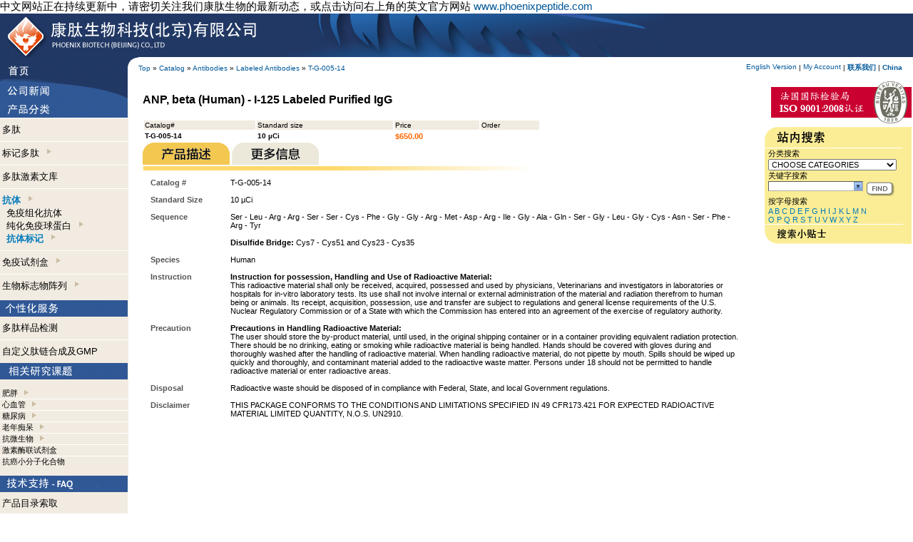

--- FILE ---
content_type: text/html
request_url: http://www.phoenixbiotech.net/catalog/product_info.php?cPath=24_40&products_id=5611&osCsid=b8313773084d49291d7de991a4c7fed7
body_size: 6728
content:
<!doctype html public "-//W3C//DTD HTML 4.01 Transitional//EN">
<html dir="LTR" lang="en">
<head>
<meta http-equiv="Content-Type" content="text/html; charset=iso-8859-1">

<meta name="description" content="ANP, beta (Human) - I-125 Labeled Purified IgG" />
<meta name="keywords" content="ANP, beta (Human) - I-125 Labeled Purified IgG" />





<title>ANP, beta (Human) - I-125 Labeled Purified IgG</title>
<base href="http://www.phoenixbiotech.net/catalog/">
<link rel="stylesheet" type="text/css" href="stylesheet.css">
<script language="JavaScript" src="pnxrelated.js" type="text/javascript"></script>
<script language="javascript"><!--
function popupWindow(url) {
  window.open(url,'popupWindow','toolbar=no,location=no,directories=no,status=no,menubar=no,scrollbars=no,resizable=yes,copyhistory=no,width=100,height=100,screenX=150,screenY=150,top=150,left=150')
}

function showDiv(p) {

var desc=document.getElementById("prodinfo");
var descimg=document.getElementById("proddesc");
var moreinfo=document.getElementById("articles");
var moreinfoimg=document.getElementById("moreinfoimg");
var ref=document.getElementById("references");
var refimg=document.getElementById("refimg");
var barr=document.getElementById("menubarre");
if (p == 1) {
   if (descimg) descimg.src="images/description_on.gif";
   if (desc) desc.style.display='';
   if (ref) ref.style.display='none'
   if (moreinfo) moreinfo.style.display='none';
   if (refimg) refimg.src="images/references_off.gif";
   if (moreinfoimg) moreinfoimg.src="images/info_off.gif";
   }
if (p==2) {
   if(moreinfo) moreinfo.style.display='';
   if (moreinfoimg) moreinfoimg.src="images/info_on.gif";
   
   if (desc) desc.style.display='none';
   if (ref) ref.style.display='none'
   if (refimg) refimg.src="images/references_off.gif";
   if (descimg) descimg.src="images/description_off.gif";
   }
if (p == 3) {
   if (refimg) refimg.src="images/references_on.gif";
   if (moreinfoimg) moreinfoimg.src="images/info_off.gif";
   if (descimg) descimg.src="images/description_off.gif";
   if (ref) ref.style.display=''
   if (desc) desc.style.display='none';
   if (moreinfo) moreinfo.style.display='none';
   }
}


//--></script>
</head>
<body marginwidth="0" marginheight="0" topmargin="0" bottommargin="0" leftmargin="0" rightmargin="0">
<!-- header //-->
<script type="text/javascript" src="./dojo/dojo.js"></script>
<span style='font-size:15px'>&#20013;&#25991;&#32593;&#31449;&#27491;&#22312;&#25345;&#32493;&#26356;&#26032;&#20013;&#65292;&#35831;&#23494;&#20999;&#20851;&#27880;&#25105;&#20204;&#24247;&#32957;&#29983;&#29289;&#30340;&#26368;&#26032;&#21160;&#24577;&#65292;&#25110;&#28857;&#20987;&#35775;&#38382;&#21491;&#19978;&#35282;&#30340;&#33521;&#25991;&#23448;&#26041;&#32593;&#31449;  <a href='http://www.phoenixpeptide.com'>www.phoenixpeptide.com</a></span><table border="0" width="100%" cellspacing="0" cellpadding="0" >
  <tr class="header">
    <td valign="middle" bgcolor="#213865" colspan="3"><a href="/"><img src="..//phoenixfo/images/skin/cn/navantibody/pnxtopbanner.gif" border="0" alt="PHOENIX PHARMACEUTICALS, INC. TOP HOME PAGE" title=" PHOENIX PHARMACEUTICALS, INC. TOP HOME PAGE " width="938" height="61"></a></td>
  </tr>



</table>









<table border="0"  cellspacing="0" cellpadding="0" width="100%">

  <tr class="boxText">
<td width="80"><img  onMouseOver="this.style.cursor='pointer'" onMouseOut="this.style.cursor='default'" onClick="document.location='/catalog'" src="/phoenixfo/images/skin/cn/navantibody/pnxhome.gif"></td>
<td width="15" valign="top"><img  src="/phoenixfo/images/skin/cn/navantibody/pnxcorner.gif" width="15" ></td>
    <td   nowrap style="vertical-align:middle" class="boxText" align="left" >  <a href="http://www.phoenixbiotech.net" >Top</a> » <a href="http://www.phoenixbiotech.net/catalog/index.php?osCsid=b8313773084d49291d7de991a4c7fed7" >Catalog</a> » <a href="http://www.phoenixbiotech.net/catalog/index.php?cPath=24&osCsid=b8313773084d49291d7de991a4c7fed7" >Antibodies</a> » <a href="http://www.phoenixbiotech.net/catalog/index.php?cPath=24_40&osCsid=b8313773084d49291d7de991a4c7fed7" >Labeled Antibodies</a> » <a href="http://www.phoenixbiotech.net/catalog/product_info.php?cPath=24_40&products_id=5611&osCsid=b8313773084d49291d7de991a4c7fed7" >T-G-005-14</a></td>
    <td  class="boxText" width="350" nowrap style="vertical-align:middle;padding-right:15px" align="right" >
<a class="boxText" href="http://www.phoenixpeptide.com/catalog/">English Version</a> |
        <a href="https://www.phoenixbiotech.net/catalog/account.php?osCsid=b8313773084d49291d7de991a4c7fed7" class="boxText">My Account</a>  
 | <a href="pnxfoget.php?id=pnxhighlights_000000061&title=Label&sum=Summary"><b>
&#32852;&#31995;&#25105;&#20204;</b></a> | <a href="/index.php?force=yes" title="Click to change your location"><b>China</b></a>
   </td>
  </tr>
</table>






<!-- header_eof //-->

<!-- body //-->
<table border="0" width="100%" cellspacing="0" cellpadding="0">
  <tr>
    <td width="180"  valign="top"  ><table border="0" width="180" cellspacing="0" cellpadding="0"  >
<!-- left_navigation //-->
<tr><td>
<table border="0" width="100%" cellspacing="0" cellpadding="0" class="infoBox">
  <tr>
    <td><table border="0" width="100%" cellspacing="0" cellpadding="0" class="infoBoxContents">
  <tr>
    <td align="left" class="boxText"><form name="newsHome" action="http://www.phoenixbiotech.net/catalog/advanced_search_result.php" method="get"><img  onMouseOver="this.style.cursor='pointer'" onMouseOut="this.style.cursor='default'"  onclick="document.location='pnxfolist.php?cPath=1000'" src="/phoenixfo/images/skin/cn/navantibody/pnxnews.gif" /></form></td>
  </tr>
</table>
</td>
  </tr>
</table>

</td></tr>
<!-- categories //-->
          <tr>
            <td>
<table border="0" width="100%" cellspacing="0" cellpadding="0" class="infoBox">
  <tr>
    <td><table border="0" width="100%" cellspacing="0" cellpadding="0" class="infoBoxContents">
  <tr>
    <td class="boxText"><table cellspacing="0" cellpadding="0" border="0"><tr><td class="boxText" style="background:#F1EBE1"><img src="/phoenixfo/images/skin/cn/navantibody/pnxproducts.gif"><br /><img src="/phoenixfo/images/pnxseparator.gif" width="180" border="0" height="1"/><br /><img src="/phoenixfo/images/pnxssvide.gif" width="180" height="7" border="0"/><br />&nbsp;<span><a style="font-size:13px" class="pnxMenuLink" href="http://www.phoenixbiotech.net/catalog/index.php?cPath=22&osCsid=b8313773084d49291d7de991a4c7fed7">&#22810;&#32957;</a></span><br><img src="/phoenixfo/images/pnxssvide.gif" width="180" height="7" border="0"/><br /><img src="/phoenixfo/images/pnxseparator.gif" width="180" border="0" height="1"/><br /><img src="/phoenixfo/images/pnxssvide.gif" width="180" height="7" border="0"/><br />&nbsp;<span><a style="font-size:13px" class="pnxMenuLink" href="http://www.phoenixbiotech.net/catalog/index.php?cPath=21&osCsid=b8313773084d49291d7de991a4c7fed7">&#26631;&#35760;&#22810;&#32957;&nbsp; <img align="top" border="0" src="/phoenixfo/images/pnxssrubrique.gif"   /></a></span><br><img src="/phoenixfo/images/pnxssvide.gif" width="180" height="7" border="0"/><br /><img src="/phoenixfo/images/pnxseparator.gif" width="180" border="0" height="1"/><br /><img src="/phoenixfo/images/pnxssvide.gif" width="180" height="7" border="0"/><br />&nbsp;<span><a style="font-size:13px" class="pnxMenuLink" href="http://www.phoenixbiotech.net/catalog/index.php?cPath=23&osCsid=b8313773084d49291d7de991a4c7fed7">&#22810;&#32957;&#28608;&#32032;&#25991;&#24211;</a></span><br><img src="/phoenixfo/images/pnxssvide.gif" width="180" height="7" border="0"/><br /><img src="/phoenixfo/images/pnxseparator.gif" width="180" border="0" height="1"/><br /><img src="/phoenixfo/images/pnxssvide.gif" width="180" height="7" border="0"/><br />&nbsp;<span><a style="font-size:13px" class="pnxMenuLink" href="http://www.phoenixbiotech.net/catalog/index.php?cPath=24&osCsid=b8313773084d49291d7de991a4c7fed7"><b style="color:#027ABB">&#25239;&#20307;</b>&nbsp; <img align="top" border="0" src="/phoenixfo/images/pnxssrubrique.gif"   /></a></span><br>&nbsp;&nbsp;&nbsp;<span><a style="font-size:13px" class="pnxMenuLink" href="http://www.phoenixbiotech.net/catalog/index.php?cPath=24_38&osCsid=b8313773084d49291d7de991a4c7fed7">&#20813;&#30123;&#32452;&#21270;&#25239;&#20307;</a></span><br>&nbsp;&nbsp;&nbsp;<span><a style="font-size:13px" class="pnxMenuLink" href="http://www.phoenixbiotech.net/catalog/index.php?cPath=24_39&osCsid=b8313773084d49291d7de991a4c7fed7">&#32431;&#21270;&#20813;&#30123;&#29699;&#34507;&#30333;&nbsp; <img align="top" border="0" src="/phoenixfo/images/pnxssrubrique.gif"   /></a></span><br>&nbsp;&nbsp;&nbsp;<span><a style="font-size:13px" class="pnxMenuLink" href="http://www.phoenixbiotech.net/catalog/index.php?cPath=24_40&osCsid=b8313773084d49291d7de991a4c7fed7"><b style="color:#027ABB">&#25239;&#20307;&#26631;&#35760;</b>&nbsp; <img align="top" border="0" src="/phoenixfo/images/pnxssrubrique.gif"   /></a></span><br><img src="/phoenixfo/images/pnxssvide.gif" width="180" height="7" border="0"/><br /><img src="/phoenixfo/images/pnxseparator.gif" width="180" border="0" height="1"/><br /><img src="/phoenixfo/images/pnxssvide.gif" width="180" height="7" border="0"/><br />&nbsp;<span><a style="font-size:13px" class="pnxMenuLink" href="http://www.phoenixbiotech.net/catalog/index.php?cPath=25&osCsid=b8313773084d49291d7de991a4c7fed7">&#20813;&#30123;&#35797;&#21058;&#30418;&nbsp; <img align="top" border="0" src="/phoenixfo/images/pnxssrubrique.gif"   /></a></span><br><img src="/phoenixfo/images/pnxssvide.gif" width="180" height="7" border="0"/><br /><img src="/phoenixfo/images/pnxseparator.gif" width="180" border="0" height="1"/><br /><img src="/phoenixfo/images/pnxssvide.gif" width="180" height="7" border="0"/><br />&nbsp;<span><a style="font-size:13px" class="pnxMenuLink" href="http://www.phoenixbiotech.net/catalog/index.php?cPath=70&osCsid=b8313773084d49291d7de991a4c7fed7">&#29983;&#29289;&#26631;&#24535;&#29289;&#38453;&#21015;&nbsp; <img align="top" border="0" src="/phoenixfo/images/pnxssrubrique.gif"   /></a></span><br><br/></td></tr></table></td>
  </tr>
</table>
</td>
  </tr>
</table>
            </td>
          </tr>
<!-- categories_eof //-->
<!-- search //-->
          <tr>
            <td >
<table border="0" width="100%" cellspacing="0" cellpadding="0" class="infoBox">
  <tr>
    <td><table border="0" width="100%" cellspacing="0" cellpadding="0" class="infoBoxContents">
  <tr>
    <td align="left" class="boxText"><form name="pnxservices" action="http://www.phoenixbiotech.net/catalog/advanced_search_result.php" method="get"><table cellspacing="0" cellpadding="0" border="0"><tr><td class="boxText"  style="background:#F1EBE1"><img src="/phoenixfo/images/skin/cn/navantibody/pnxservices.gif" /><br /><img src="/phoenixfo/images/pnxssvide.gif" border="0" height="7" width="180"><br>&nbsp;<a style="font-size:13px" class="pnxMenuLink" href="pnxfoget.php?id=pnxnews_000000050&title=none&cPath=1004">&#22810;&#32957;&#26679;&#21697;&#26816;&#27979;</a><br><img src="/phoenixfo/images/pnxssvide.gif" border="0" height="7" width="180"><br><img src="/phoenixfo/images/pnxseparator.gif" border="0" height="1" width="180"><br><img src="/phoenixfo/images/pnxssvide.gif" border="0" height="7" width="180"><br>&nbsp;<a style="font-size:13px" class="pnxMenuLink" href="pnxfoget.php?id=pnxhighlights_000000027&title=Label&sum=Summary&cPath=1004">&#33258;&#23450;&#20041;&#32957;&#38142;&#21512;&#25104;&#21450;GMP</a><br><img src="/phoenixfo/images/pnxssvide.gif" border="0" height="7" width="180"></td></tr></table></form></td>
  </tr>
</table>
</td>
  </tr>
</table>
            </td>
          </tr>
<!-- search_eof //-->


<!-- search //-->
          <tr>
            <td style="background: rgb(241, 235, 225)">
<script language="JavaScript" src="pnxmenu.js" type="text/javascript"></script>
<script language="JavaScript" src="pnxmenudata.php" type="text/javascript"></script>


<table border="0" width="100%" cellspacing="0" cellpadding="0" class="infoBox">
  <tr>
    <td><table border="0" width="100%" cellspacing="0" cellpadding="0" class="infoBoxContents">
  <tr>
    <td align="left" class="boxText"><form name="pnxtopics" action="http://www.phoenixbiotech.net/catalog/advanced_search_result.php" method="get"><table cellspacing="0" cellpadding="0" border="0"><tr><td class="boxText" style="background:#F1EBE1">
<img src="/phoenixfo/images/skin/cn/navantibody/pnxtopics.gif" /><br/><span id="_menu"></span></td></tr></table></form></td>
  </tr>
</table>
</td>
  </tr>
</table>




<script language="javaScript">
var currentChoice=1;
var cPath='24_40';
menuDisplayFront(); 
</script>


            </td>
          </tr>
<!-- search_eof //-->
<!-- search //-->
          <tr>
            <td>
<table border="0" width="100%" cellspacing="0" cellpadding="0" class="infoBox">
  <tr>
    <td><table border="0" width="100%" cellspacing="0" cellpadding="0" class="infoBoxContents">
  <tr>
    <td align="left" class="boxText"><form name="pnxfaqs" action="http://www.phoenixbiotech.net/catalog/advanced_search_result.php" method="get"><table cellspacing="0" cellpadding="0" border="0"><tr><td class="boxText"  style="background:#F1EBE1"><img src="/phoenixfo/images/skin/cn/navantibody/pnxtsfaq.gif" /><br /><img src="/phoenixfo/images/pnxssvide.gif" border="0" height="7" width="160"><br>&nbsp;<a style="font-size:13px" class="pnxMenuLink" href="catalog.php?id=pnxhighlights_000000063&title=Label&sum=Summary">&#20135;&#21697;&#30446;&#24405;&#32034;&#21462;</a><br /><img src="/phoenixfo/images/pnxssvide.gif" border="0" height="7" width="160"><br><img src="/phoenixfo/images/pnxseparator.gif" border="0" height="1" width="160"><br><img src="/phoenixfo/images/pnxssvide.gif" border="0" height="7" width="160"><br>&nbsp;<a style="font-size:13px" class="pnxMenuLink" href="pnxfoget.php?id=pnxhighlights_000000062&title=Label&sum=Summary">&#26679;&#21697;&#20934;&#22791;</a><br /><img src="/phoenixfo/images/pnxssvide.gif" border="0" height="7" width="160"><br><img src="/phoenixfo/images/pnxseparator.gif" border="0" height="1" width="160"><br><img src="/phoenixfo/images/pnxssvide.gif" border="0" height="7" width="160"><br>&nbsp;<a style="font-size:13px" class="pnxMenuLink" href="pnxfoget.php?id=pnxhighlights_000000028&title=Label&sum=Summary">&#25552;&#38382;&#21644;&#35299;&#31572;</a><br/><img src="/phoenixfo/images/pnxssvide.gif" border="0" height="7" width="160"><br></td></tr></table></form></td>
  </tr>
</table>
</td>
  </tr>
</table>
            </td>
          </tr>
<!-- search_eof //-->
<!-- search //-->
          <tr>
            <td>
<table border="0" width="100%" cellspacing="0" cellpadding="0" class="infoBox">
  <tr>
    <td><table border="0" width="100%" cellspacing="0" cellpadding="0" class="infoBoxContents">
  <tr>
    <td align="center" class="boxText"><form name="pnxinfo" action="http://www.phoenixbiotech.net/catalog/advanced_search_result.php" method="get"><img onMouseOver="this.style.cursor='pointer'" onMouseOut="this.style.cursor='default'" onclick="document.location='pnxfoget.php?id=pnxhighlights_000000029&title=Label&sum=Summary'"   src="/phoenixfo/images/skin/cn/navantibody/pnxorder.gif" /></form></td>
  </tr>
</table>
</td>
  </tr>
</table>
<table border="0" width="100%" cellspacing="0" cellpadding="0" class="infoBox">
  <tr>
    <td><table border="0" width="100%" cellspacing="0" cellpadding="0" class="infoBoxContents">
  <tr>
    <td align="center" class="boxText"><form name="pnxinfo" action="http://www.phoenixbiotech.net/catalog/advanced_search_result.php" method="get"><img onMouseOver="this.style.cursor='pointer'" onMouseOut="this.style.cursor='default'"  onclick="document.location='pnxfoget.php?id=pnxhighlights_000000061&title=Label&sum=Summary'"  src="/phoenixfo/images/skin/cn/navantibody/pnxcontact.gif" /></form></td>
  </tr>
</table>
</td>
  </tr>
</table>
<table border="0" width="100%" cellspacing="0" cellpadding="0" class="infoBox">
  <tr>
    <td><table border="0" width="100%" cellspacing="0" cellpadding="0" class="infoBoxContents">
  <tr>
    <td align="center" class="boxText"><form name="pnxinfo" action="http://www.phoenixbiotech.net/catalog/advanced_search_result.php" method="get"><img  onMouseOver="this.style.cursor='pointer'" onMouseOut="this.style.cursor='default'" onclick="document.location='pnxfoget.php?id=pnxhighlights_000000030&title=Label&sum=Summary'"  src="/phoenixfo/images/skin/cn/navantibody/pnxaboutus.gif" /><br /></form></td>
  </tr>
</table>
</td>
  </tr>
</table>
            </td>
          </tr>
<!-- search_eof //-->
<!-- left_navigation_eof //-->
    </table></td>
<!-- body_text //-->
    <td width="100%" valign="top"><form name="cart_quantity" action="http://www.phoenixbiotech.net/catalog/product_info.php?cPath=24_40&products_id=5611&action=add_product&osCsid=b8313773084d49291d7de991a4c7fed7" method="post"><table border="0" width="100%" cellspacing="0" cellpadding="20">
      <tr>
        <td><table border="0" width="100%" cellspacing="0" cellpadding="0">
          <tr>
            <td class="pageHeading" valign="top">ANP, beta (Human) - I-125 Labeled Purified IgG<br/><br></td>
          </tr>
           <tr>
             <td>
              <table width="558">
                 <tr class="productListing-odd">
                     <td class="productListing-data">Catalog#</td>
                     <td class="productListing-data">Standard size</td>
                     <td class="productListing-data">Price</td>
                     <td class="productListing-data">Order</td>
                 </tr>
                 <tr class="productListing-even">
                     <td class="productListing-data"><b>T-G-005-14</b></td>
                     <td class="productListing-data"><b>10 µCi</b></td>
                     <td class="productListing-data"><span class="boxTextOrange"><b>$650.00</b></span></td>
                     <td class="productListing-data">
                     </td>
                 </tr>
               </table>
              </td>
           </tr>
<!--
          <tr>
            <td valign="middle"><span><b>Catalog# T-G-005-14</b></span><br></td>
          </tr>
          <tr>
            <td valign="middle"><span><b>Standar size 10 µCi</b></span><br></td>
          </tr>
//-->
         <tr>
              <td valign="middle" >
<!--
                     <span>Price : <span class="boxTextOrange"><b>$650.00</b></span></span> <br/> 
<input type="hidden" name="products_id" value="5611"><input type="image" src="includes/languages/english/images/buttons/button_in_cart.gif" border="0" alt="Add to Cart" title=" Add to Cart " align="absmiddle"><br/><br/>
//-->

<!--
<table border="0" width="100%" cellspacing="0" cellpadding="0">
<tr class="productListing-odd">
<td> <img src="images/moreinfoleft.gif"/> </td>
<td>&nbsp; </td>
<td align="right"> <img src="images/moreinforight.gif"/> </td>
</tr>
</table>

//-->

<img id="proddesc" border="0" onclick="showDiv(1);" align="bottom" src="images/description_on.gif" class="sensible">
<img align="bottom" border="0" onclick="showDiv(2);" id="moreinfoimg" class="sensible" src="images/info_off.gif">
 <br/><img id="menubarre" border="0" align="top" src="images/barre_more_info.png"/>
<div id="articles" style="display:none">
<table border="0" width="100%" cellspacing="0" cellpadding="2"  class="productListing"><tr class="productListing-even"><td class="productListing-data">&nbsp;<a title="Cardiac Peptide with Anti-Cancer Effects" href="pnxfoget.php?id=pnxnews_000000464&title=Compound&sum=Function">ANP (Atrial Natriuretic Peptide)</a></td></tr><tr class="productListing-odd"><td class="productListing-data">&nbsp;<a title="in Human Samples" href="pnxfoget.php?id=pnxnews_000000644&title=Compound&sum=Function">Normal Plasma Peptide/Protein Levels</a></td></tr></table></div>
<div id="prodinfo"  >
<table width="100%" cellspacing="10" ><tr ><td class="boxTextGrey" style="width:100px" valign="top"><b>Catalog #</b></td><td style="word-wrap: break-word" valign="top">T-G-005-14</td></tr><tr ><td class="boxTextGrey" style="width:100px" valign="top"><b>Standard Size</b></td><td style="word-wrap: break-word" valign="top">10 µCi</td></tr><tr ><td class="boxTextGrey" style="width:100px" valign="top"><b>Sequence</b></td><td style="word-wrap: break-word" valign="top">Ser - Leu - Arg - Arg - Ser - Ser - Cys - Phe - Gly - Gly - Arg - Met - Asp - Arg - Ile -  Gly - Ala - Gln - Ser - Gly - Leu - Gly - Cys - Asn - Ser - Phe - Arg - Tyr<br><br><span ><b>Disulfide Bridge:</b> Cys7 - Cys51 and Cys23 - Cys35</span></td></tr><tr ><td class="boxTextGrey" style="width:100px" valign="top"><b>Species</b></td><td style="word-wrap: break-word" valign="top">Human</td></tr><tr ><td class="boxTextGrey" style="width:100px" valign="top"><b>Instruction</b></td><td style="word-wrap: break-word" valign="top"><b>Instruction for possession, Handling and Use of Radioactive Material:</b><br>This radioactive material shall only be received, acquired, possessed and used by physicians, Veterinarians and investigators in laboratories or hospitals for in-vitro laboratory tests.  Its use shall not involve internal or external administration of the material and radiation therefrom to human being or animals.  Its receipt, acquisition, possession, use and transfer are subject to regulations and general license requirements of the U.S. Nuclear Regulatory Commission or of a State with which the Commission has entered into an agreement of the exercise of regulatory authority.</td></tr><tr ><td class="boxTextGrey" style="width:100px" valign="top"><b>Precaution</b></td><td style="word-wrap: break-word" valign="top"><b>Precautions in Handling Radioactive Material:</b><br>The user should store the by-product material, until used, in the original shipping container or in a container providing equivalent radiation protection.  There should be no drinking, eating or smoking while radioactive material is being handled.  Hands should be covered with gloves during and thoroughly washed after the handling of radioactive material.  When handling radioactive material, do not pipette by mouth.  Spills should be wiped up quickly and thoroughly, and contaminant material added to the radioactive waste matter.  Persons under 18 should not be permitted to handle radioactive material or enter radioactive areas.</td></tr><tr ><td class="boxTextGrey" style="width:100px" valign="top"><b>Disposal</b></td><td style="word-wrap: break-word" valign="top">Radioactive waste should be disposed of in compliance with Federal, State, and local Government regulations.</td></tr><tr ><td class="boxTextGrey" style="width:100px" valign="top"><b>Disclaimer</b></td><td style="word-wrap: break-word" valign="top">THIS PACKAGE CONFORMS TO THE CONDITIONS AND LIMITATIONS SPECIFIED IN 49 CFR173.421 FOR EXPECTED RADIOACTIVE MATERIAL LIMITED QUANTITY, N.O.S. UN2910.</td></tr></tr></table><div style="visibility:hidden">Alphabet_A_ </div></div>
<div id="references"  style="display:none"><br></div>
</td>
</tr>
        </table></td>
      </tr>
      <tr>
        <td >

        </td>
      </tr>

      <tr>
        <td align="left" class="smallText"><span class="boxTextGreyLite"></span></td>
      </tr>
  



<tr><td>


</td></tr>





      <tr>
        <td>



        </td>
      </tr>
    </table></form>



</td>

<!-- body_text_eof //-->
    <td width="210" valign="top"><table border="0" width="210" cellspacing="0" cellpadding="2">
<!-- right_navigation //-->
<!-- search //-->
          <tr>
            <td>
<table border="0" width="100%" cellspacing="0" cellpadding="0" class="infoBox">
  <tr>
    <td><table border="0" width="100%" cellspacing="0" cellpadding="0" class="infoBoxContents">
  <tr>
    <td align="right" class="boxText"><form name="pnxfaqs" action="http://www.phoenixbiotech.net/catalog/advanced_search_result.php" method="get"><table cellspacing="0" cellpadding="0" border="0"><tr><td class="boxText"  style="background:#F1EBE1"><a href="/catalog/pnxfoget.php?id=pnxnews_000000739&title=Compound&sum=Function"><img src="catalogimages/cn/iso.gif"  border="0"/></a></td></tr></table></form></td>
  </tr>
</table>
</td>
  </tr>
</table>
            </td>
          </tr>
<!-- search_eof //-->
<!-- search //-->




<script type="text/javascript">
	dojo.require("dojo.widget.ComboBox");
    function setKeyword() {
      var myBox=dojo.widget.byId('keywords');
      myBox.setValue( myBox.textInputNode.value);
    }
   function quick_find_submit() {
    resetSpecie();
   document.quick_find.submit();
   }
   function resetSpecie() {
   if (document.quick_find.categories_id.selectedIndex ==0)
       {
       alert('Please select a category');
       return false;
       }
   document.quick_find.searchSpecie.selectedIndex=0;
   return true;
   }
   function initSelection() {
      var myBox=dojo.widget.byId('keywords');
      myBox.textInputNode.value='';
      // myBox.setValue('');
   }
   dojo.addOnLoad(initSelection);
</script>




<!-- search //-->
<script language="javascript">
function searchSubmit() {
f=document.quick_find;
f.topics.selectedIndex=0;
f.submit();
}

function processSearch() {
f=document.quick_find;
k=f.keywords.value;
f.pnxcriteria.value=k;
i=f.topics.selectedIndex;
v=f.topics.options[i].text;
if (k == '') {
    f.keywords.value=v;
    f.topics.selectedIndex=0;
    return;
    } else {
    if (i!=0)
    f.keywords.value=k + ' and '+ v;
    }

f.submit();


}

function submitNarrow() {
f=document.narrow;
document.narrow.keywords.value=document.quick_find.keywords.value;
f.submit();
}


function postForm(a) {
f=document.alphabetical;
fs=document.quick_find;

f.keywords.value=a;
f.categories_id.value=fs.categories_id.options[fs.categories_id.selectedIndex].value;

f.submit();
}
</script>

          <tr>
            <td>
<table border="0" width="100%" cellspacing="0" cellpadding="0" class="infoBox">
  <tr>
    <td><table border="0" width="100%" cellspacing="0" cellpadding="0" class="infoBoxContents">
  <tr>
    <td align="left" class="boxText"><form name="quick_find" action="http://www.phoenixbiotech.net/catalog/advanced_search_result.php" method="get"><div style="background:#fbed96"><img border="0" src="images/cn/SEARCH.gif"/></div><div style="background:#fbed96"><div style="background:#fbed96;margin-left:5px"><div style="background:#fbed96;border:0px"><span >&#20998;&#31867;&#25628;&#32034;</span><br><input type="hidden" name="inc_subcat" value="1"/><select name="categories_id"  style ="cursor:pointer;width:180px" ><option  style="cursor:pointer;color:ff23d8; font-weight : bold;"  value="" SELECTED>CHOOSE CATEGORIES</option><option  style="cursor:pointer;color:ff23d8; font-weight : bold;"  value="all">&bull; ALL CATEGORIES</option><option  style="cursor:pointer;color:ff23d8; font-weight : bold;"  value="22">&bull; Peptides</option><option  style="cursor:pointer;color:ff23d8; font-weight : bold;"  value="21">&bull; Labeled Peptides</option><option  style="cursor:pointer;color:#027ABB; font-weight : bold; "  value="29">&nbsp;&nbsp;&nbsp;&nbsp;Fluorescent</option><option  style="cursor:pointer;color:#027ABB; font-weight : bold; "  value="30">&nbsp;&nbsp;&nbsp;&nbsp;Radioactive</option><option  style="cursor:pointer;color:#027ABB; font-weight : bold; "  value="31">&nbsp;&nbsp;&nbsp;&nbsp;Biotin</option><option  style="cursor:pointer;color:ff23d8; font-weight : bold;"  value="23">&bull; Peptide Libraries</option><option  style="cursor:pointer;color:ff23d8; font-weight : bold;"  value="24">&bull; Antibodies</option><option  style="cursor:pointer;color:#027ABB; font-weight : bold; "  value="38">&nbsp;&nbsp;&nbsp;&nbsp;For Immunohistochemistry</option><option  style="cursor:pointer;color:#027ABB; font-weight : bold; "  value="39">&nbsp;&nbsp;&nbsp;&nbsp;Purified lgG</option><option  style="cursor:pointer;color:#027ABB; font-weight : bold; "  value="40">&nbsp;&nbsp;&nbsp;&nbsp;Labeled Antibodies</option><option  style="cursor:pointer;color:ff23d8; font-weight : bold;"  value="25">&bull; Kits</option><option  style="cursor:pointer;color:#027ABB; font-weight : bold; "  value="43">&nbsp;&nbsp;&nbsp;&nbsp;RIA</option><option  style="cursor:pointer;color:#027ABB; font-weight : bold; "  value="44">&nbsp;&nbsp;&nbsp;&nbsp;ELISA/EIA</option><option  style="cursor:pointer;color:#027ABB; font-weight : bold; "  value="45">&nbsp;&nbsp;&nbsp;&nbsp;Western Blot</option><option  style="cursor:pointer;color:#027ABB; font-weight : bold; "  value="46">&nbsp;&nbsp;&nbsp;&nbsp;Dot Blot</option><option  style="cursor:pointer;color:ff23d8; font-weight : bold;"  value="70">&bull; Biomarker Array</option><option  style="cursor:pointer;color:#027ABB; font-weight : bold; "  value="74">&nbsp;&nbsp;&nbsp;&nbsp;Cardiovascular</option><option  style="cursor:pointer;color:#027ABB; font-weight : bold; "  value="75">&nbsp;&nbsp;&nbsp;&nbsp;Obesity</option></select></div><span>&#20851;&#38190;&#23383;&#25628;&#32034;</span><br><input type="text" name="keywords" size="10" 
id="keywords"
dojoType="combobox" dataUrl="./pnxsearchdata.php?searchType=%{searchString}"
mode="remote"
autoComplete="false"
maxListLength="10"
onChange="document.quick_find.submit()"
onValueChanged="document.quick_find.submit()"
maxlength="80" style="width: 120px"> <input type="hidden" name="osCsid" value="b8313773084d49291d7de991a4c7fed7"><input type="image" src="includes/languages/english/images/buttons/button_quick_find.gif" border="0" alt="Search engine" title=" Search engine "  onClick="if(!resetSpecie()) return false;setKeyword()" align="absmiddle"></div></div></form></td>
  </tr>
</table>
</td>
  </tr>
</table>
<table border="0" width="100%" cellspacing="0" cellpadding="0" class="infoBox">
  <tr>
    <td><table border="0" width="100%" cellspacing="0" cellpadding="0" class="infoBoxContents">
  <tr>
    <td align="left" class="boxText"><form name="alphabetical" action="http://www.phoenixbiotech.net/catalog/advanced_search_result.php" method="get"><div  style="background:#fbed96"><div style="background:#fbed96;margin-left:5px">&#25353;&#23383;&#27597;&#25628;&#32034;<br><input type="hidden" name="startwith" value="yes"><input type="hidden" name="keywords"><input type="hidden" name="categories_id" value="">  <a class="boxTextBleue" href="javascript:postForm('A')">A</a> <a class="boxTextBleue" href="javascript:postForm('B')">B</a> <a class="boxTextBleue" href="javascript:postForm('C')">C</a> <a class="boxTextBleue" href="javascript:postForm('D')">D</a> <a class="boxTextBleue" href="javascript:postForm('E')">E</a> <a class="boxTextBleue" href="javascript:postForm('F')">F</a> <a class="boxTextBleue" href="javascript:postForm('G')">G</a> <a class="boxTextBleue" href="javascript:postForm('H')">H</a> <a class="boxTextBleue" href="javascript:postForm('I')">I</a> <a class="boxTextBleue" href="javascript:postForm('J')">J</a> <a class="boxTextBleue" href="javascript:postForm('K')">K</a> <a class="boxTextBleue" href="javascript:postForm('L')">L</a> <a class="boxTextBleue" href="javascript:postForm('M')">M</a> <a class="boxTextBleue" href="javascript:postForm('N')">N</a> <br>  <a class="boxTextBleue" href="javascript:postForm('O')">O</a> <a class="boxTextBleue" href="javascript:postForm('P')">P</a> <a class="boxTextBleue" href="javascript:postForm('Q')">Q</a> <a class="boxTextBleue" href="javascript:postForm('R')">R</a> <a class="boxTextBleue" href="javascript:postForm('S')">S</a> <a class="boxTextBleue" href="javascript:postForm('T')">T</a> <a class="boxTextBleue" href="javascript:postForm('U')">U</a> <a class="boxTextBleue" href="javascript:postForm('V')">V</a> <a class="boxTextBleue" href="javascript:postForm('W')">W</a> <a class="boxTextBleue" href="javascript:postForm('X')">X</a> <a class="boxTextBleue" href="javascript:postForm('Y')">Y</a> <a class="boxTextBleue" href="javascript:postForm('Z')">Z</a></div></div></form></td>
  </tr>
</table>
</td>
  </tr>
</table>
<table border="0" width="100%" cellspacing="0" cellpadding="0" class="infoBox">
  <tr>
    <td><table border="0" width="100%" cellspacing="0" cellpadding="0" class="infoBoxContents">
  <tr>
    <td align="left" class="boxText"><form name="narrow_st" action="http://www.phoenixbiotech.net/catalog/advanced_search_result.php" method="get"><div  style="border:0px;background:#fbed96;height:28px"><img align="absmiddle" class="sensible" border="0" src="images/cn/click4tip.gif" onclick="document.location='pnxfoget.php?id=pnxhighlights_000000031&title=Label&sum=Summary'" > </div></form></td>
  </tr>
</table>
</td>
  </tr>
</table>
            </td>
          </tr>
<!-- search_eof //-->

                    
                    
                    
                    
<!-- search //-->
          <tr>
            <td>
            </td>
          </tr>
<!-- search_eof //-->
<!-- right_navigation_eof //-->
    </table></td>
  </tr>
</table>
<!-- body_eof //-->




<script>
metaHttp.init('/catalog/pnxrelatedservice.php');
</script>



<!-- footer //-->
<table border="0" width="100%" cellspacing="0" cellpadding="1">
  <tr class="footer">
    <td class="footer">&nbsp;&nbsp;Friday 16 January, 2026&nbsp;&nbsp;</td>
    <td align="right" class="footer">&nbsp;&nbsp;130727236 requests since Wednesday 05 April, 2006&nbsp;&nbsp;</td>
  </tr>
</table>
<br>
<table border="0" width="100%" cellspacing="0" cellpadding="0">
  <tr>
    <td align="center" class="smallText">Copyright © 2026 <a href="http://www.phoenixbiotech.net/catalog/index.php?osCsid=b8313773084d49291d7de991a4c7fed7">PHOENIX BIOTECH</a></td>
  </tr>
</table>
<script type="text/javascript">
var gaJsHost = (("https:" == document.location.protocol) ? "https://ssl." : "http://www.");
document.write(unescape("%3Cscript src='" + gaJsHost + "google-analytics.com/ga.js' type='text/javascript'%3E%3C/script%3E"));
</script>
<script type="text/javascript">
var pageTracker = _gat._getTracker("UA-5574129-1");
pageTracker._initData();
pageTracker._trackPageview();
</script>


<!-- footer_eof //-->
<br>
</body>
</html>


--- FILE ---
content_type: text/html
request_url: http://www.phoenixbiotech.net/catalog/pnxmenudata.php
body_size: 2785
content:
var menu = new Array(
Array (1,'Root',0,''),
Array (101,'Adiponectin',23,'adiponectin'),
Array (102,'Amylin',23,'AmylinSectInfo'),
Array (107,'Autotoxin (ATX)',23,'ATX'),
Array (330,'Betatrophin',23,'pnxnews_000000802'),
Array (111,'C Peptide',23,'C Peptide'),
Array (110,'C Reaction Protein',23,'C reaction protein'),
Array (112,'C75',23,'C75'),
Array (116,'Desnutrin',23,'desnutrin'),
Array (118,'Exendin-3 ',23,'Exendin-4'),
Array (119,'Exendin-4',23,'Exendin-4'),
Array (280,'FGF-19',23,'FGF-19'),
Array (281,'FGF-21',23,'FGF21'),
Array (120,'Galanin',23,'Galanin'),
Array (121,'GALP',23,'GALPNEW'),
Array (122,'Gastrin',23,'AllGRP'),
Array (123,'Ghrelin',23,'ghrelin_all'),
Array (282,'GIP',23,'GIP'),
Array (124,'GLP 1/2',23,'GLP'),
Array (125,'Glucagon',23,'Glucagon_SC'),
Array (283,'GOAT Inhibitor',23,'New_GOAT_Inhibitors'),
Array (126,'GRP',23,'AllGRP'),
Array (127,'IL-6',23,'IL-6'),
Array (128,'Insulin',23,'INSL'),
Array (317,'Irisin',23,'Irisin'),
Array (129,'Leptin',23,'peptidesLeptin'),
Array (284,'Lixisenatide',23,'Lixisenatide'),
Array (130,'M15',23,'Galanin'),
Array (131,'M35',23,'Galanin'),
Array (132,'M40',23,'Galanin'),
Array (285,'Neuronostatin/Somatostatin',23,'Neuronostatin'),
Array (133,'NPY',23,'NPY'),
Array (144,'Adiponectin',18,'adiponectin'),
Array (255,'Adrenomedullin 5',18,'ADM-5'),
Array (246,'Alarin',18,'Alarin'),
Array (147,'ANP',18,'ANPInfoSect'),
Array (148,'Apelin',18,'Apelin'),
Array (149,'AT I (1-7)',18,'Angiotensin'),
Array (152,'BNP',18,'BNPInfoSect'),
Array (153,'Bradykinin',18,'BKNew'),
Array (154,'Calcitonin',18,'CRSPInfoSect_'),
Array (250,'Catestatin',18,'Catestatin'),
Array (155,'CF6',18,'CF6'),
Array (156,'CGRP',18,'CGRPInfoSect'),
Array (157,'CNP',18,'CNPInfoSect'),
Array (158,'CRF',18,'CRF'),
Array (159,'C-Terminal Pro-Ghrelin',18,'ghrelin_c_terminal'),
Array (160,'DNP',18,'DNP'),
Array (161,'Endothelin',18,'Endothelin'),
Array (162,'Ghrelin',18,'ghrelin_all'),
Array (163,'GLP-1',18,'GLP'),
Array (164,'Intermedin',18,'Intermedin'),
Array (320,'Irisin',18,'Irisin'),
Array (165,'MCH',18,'MCH'),
Array (166,'Alpha MSH',18,'MSH'),
Array (167,'N-BNP',18,'BNP-kit'),
Array (169,'Neuromedin U',18,'NmU'),
Array (170,'Neurotensin',18,'Neurotensin'),
Array (171,'NPFF',18,'NPFF-R'),
Array (172,'NPY',18,'NPY'),
Array (21,'&#32933;&#32982;',1,'pnxhighlights_000000024'),
Array (173,'OFQ',18,'OFQNew'),
Array (176,'Orexin A/B',18,'OrexinsHypocretinspage'),
Array (177,'Ovokinin',18,'Ovokinin'),
Array (178,'Oxytocin',18,'oxytocin'),
Array (179,'PTH',18,'PTH'),
Array (181,'Resistin',18,'resistin'),
Array (182,'Salusin',18,'Salusin'),
Array (183,'Sarafotoxin',18,'Sarafotoxin'),
Array (335,'SCNH2',18,'SCNH2'),
Array (184,'Substance P',18,'pnxnews_000000750'),
Array (18,'&#24515;&#34880;&#31649;',1,'pnxhighlights_000000072'),
Array (197,'Apidaecin',196,'Apidaecin'),
Array (23,'&#31958;&#23615;&#30149;',1,'pnxhighlights_000000025'),
Array (210,'Ac2-26',196,'Ac2-26'),
Array (215,'Anti-Inflammatory Peptides',196,''),
Array (221,'Beta-Defensin',196,'defensins'),
Array (263,'BMAP-18',196,'BMAP-18'),
Array (222,'Bombesin',196,'Bombesin'),
Array (220,'Cecropin',196,''),
Array (212,'CXCR Ligand',196,'PGP'),
Array (217,'F2L / HBP (1-21)',196,'F2L'),
Array (213,'GE11',196,''),
Array (216,'Inhibitors of Anthrax Toxin',196,'PVI'),
Array (205,'LEAP-2',196,'LEAP-2'),
Array (206,'LL37',196,'LL37-new'),
Array (218,'Magainin',196,'Magainin_H_PS'),
Array (211,'SHAAG Peptide',196,'F2L'),
Array (214,'Thymus activity factor II (TAF-II)',196,''),
Array (203,'u PAR',196,'uPAR'),
Array (207,'WLBU2',196,'LL37-new'),
Array (208,'WKYMYM',196,'W6M'),
Array (224,'ADM',26,'YinYang_'),
Array (237,'ACTH',21,'ACTH'),
Array (25,'Adiponectin',21,'adiponectin'),
Array (259,'Adropin',21,'Adropin'),
Array (27,'AGRP',21,'AGRP'),
Array (134,'OXM',23,'OXM2'),
Array (332,'S961',18,'pnxnews_000000794'),
Array (256,'Alpha TGF',18,'AllTGF'),
Array (274,'Alarin',21,'Alarin'),
Array (228,'AM / ADM',21,'ADM'),
Array (186,'TIP',18,'TIP39NEW'),
Array (312,'UN-3 and Comb-1',18,'UN-1,2,3 Comb 1'),
Array (28,'AMPK (AICAR)',21,'AMPK'),
Array (308,'Angiotensin',21,'Angiotensin'),
Array (209,'WRWWWW-NH2',196,'WRW4'),
Array (29,'Apelin',21,'Apelin'),
Array (30,'Autotoxin (ATX)',21,'ATX'),
Array (31,'Beacon',21,'beacon'),
Array (32,'Bombesin',21,'Bombesin'),
Array (33,'Bombinakinin-GAP',21,'Bombinakinin-GAP'),
Array (278,'&#32769;&#24180;&#30196;&#21574;',1,'pnxnews_000000719'),
Array (196,'&#25239;&#24494;&#29983;&#29289;',1,'pnxhighlights_000000065'),
Array (279,'Amyloid Beta',278,'amyloid_beta_peptides'),
Array (35,'Brevinin-1',21,'Palustrin1C-JUN'),
Array (135,'PACAP',23,'AllPACAP'),
Array (136,'Pancreastatin',23,'Pancreastatin'),
Array (329,'PEDF',23,'pnxnews_000000729'),
Array (138,'Relaxin 2',23,'Relaxin-2'),
Array (139,'Resistin',23,'resistin'),
Array (141,'TNF Alpha',23,'TNF'),
Array (297,'A Beta 40-S26C',278,'AB_Dimer'),
Array (287,'APL1-derived',278,'amyloid_beta_precursor_like'),
Array (290,'APLP2 (691-706)',278,'amyloid_beta_precursor_like'),
Array (38,'CCK',21,'CCK'),
Array (289,'APP (AICD)',278,'amyloid_beta_peptides'),
Array (292,'Chromogranin A',278,'Chromogranin A'),
Array (295,'Galanin',278,'Galanin'),
Array (291,'GLP',278,'GLP-1 (9-36) Amide'),
Array (294,'Humanin',278,'Colivelin'),
Array (288,'P5/P35',278,'P5'),
Array (293,'VGF',278,'Orphan Biotective Peptides from VGF and PC2'),
Array (296,'Hemopressin',278,'Hemopressin'),
Array (36,'C-Peptide',21,'C Peptide'),
Array (37,'CART',21,'CART'),
Array (39,'Compound 7',21,'Compound7'),
Array (40,'Conglycinin Beta',21,'Conglycinin'),
Array (187,'Urocortin',18,'UCNIII'),
Array (41,'CRF',21,'CRF'),
Array (142,'Urocortin III',23,'UCNIII'),
Array (42,'CRSP',21,'CalcitoninInfoSect_'),
Array (188,'Urotensin II',18,'Urotensin_II'),
Array (325,'&#28608;&#32032;&#37238;&#32852;&#35797;&#21058;&#30418;',1,'biocheck'),
Array (323,'&#25239;&#30284;&#23567;&#20998;&#23376;&#21270;&#21512;&#29289;',1,'pnxnews_000000770'),
Array (143,'VIP',23,'VIPhome'),
Array (43,'Desnutrin',21,'desnutrin'),
Array (286,'Xenin-25',23,'Xenin-25'),
Array (44,'Dynorphin',21,'Dynorphin'),
Array (151,'Vasopressin [Arg8] / AVP',18,'AllAVP'),
Array (45,'Endorphin Beta',21,'EndorphinSectInfo_'),
Array (333,'Endotrophin',21,'pnxnews_000000796'),
Array (189,'VIP',18,'VIP hormone'),
Array (46,'Fat Targeted Peptide',21,'Fat Targeted Peptide'),
Array (47,'Galanin',21,'Galanin'),
Array (49,'Ghrelin',21,'ghrelin_all'),
Array (48,'GALP',21,'GALP'),
Array (50,'GHRF',21,'GHRH_H_PS'),
Array (51,'GLP-1',21,'GLP'),
Array (275,'GOAT Inhibitors',21,'Ghrelin_GOAT'),
Array (52,'GRP',21,'AllGRP'),
Array (53,'HMGIC',21,'HMGIC'),
Array (54,'HS014',21,'HS014'),
Array (55,'IGF-I',21,'IGF-I'),
Array (56,'IL-6',21,'IL-6'),
Array (303,'In2-Ghrelin',21,'In2-Ghrelin'),
Array (58,'Insulin',21,'INSL'),
Array (59,'Intermedin',21,'Intermedin'),
Array (316,'Irisin',21,'Irisin'),
Array (60,'JKC-362',21,'JKC362'),
Array (61,'JKC-363',21,'jkc363'),
Array (62,'Leptin',21,'Leptin'),
Array (64,'MCH',21,'MCH'),
Array (334,'MRAP2',21,'pnxnews_000000806'),
Array (65,'MSH Alpha',21,'MSH'),
Array (66,'MT II',21,'AllMT'),
Array (243,'Musclin / Osteocrin',21,'Osteocrin / Musclin'),
Array (67,'Neuromedin',21,'NmU'),
Array (265,'Neuronostatin',21,'Neuronostatin'),
Array (68,'Neurotensin',21,'Neurotensin'),
Array (69,'NPW/NPB',21,'NPB_NPW'),
Array (70,'NPY',21,'NPY'),
Array (71,'Obestatin',21,'Obestatin'),
Array (73,'Orexin A/B',21,'OrexinInfoSect_'),
Array (74,'Oxyntomodulin',21,'OXM'),
Array (75,'PACAP38',21,'AllPACAP'),
Array (76,'Palustrin-1C',21,'Palustrin1C-JUN'),
Array (77,'POMC',21,'POMCPAGE'),
Array (78,'ProSAAS',21,'SAAS'),
Array (79,'PYY3-36',21,'PYY'),
Array (80,'RBP-4',21,'RBP4'),
Array (81,'Relaxin',21,'INSL7'),
Array (82,'Resistin',21,'resistin'),
Array (331,'S961',21,'pnxnews_000000794'),
Array (83,'Secretin',21,'Secretinnewpage'),
Array (84,'Somatostatin',21,'Neuronostatin'),
Array (267,'SFRP2',21,'SFRP2'),
Array (268,'SFRP5',21,'SFRP5'),
Array (85,'TIP39',21,'TIP39NEW'),
Array (86,'TNF Alpha',21,'TNF'),
Array (87,'TRH',21,'AllThyrotropin'),
Array (88,'UCP3',21,'UCP3'),
Array (90,'Urocortin II and III',21,'UrocortinII_obesity'),
Array (91,'Visfatin',21,'visfatin'),
Array (262,'Xenin-25',21,'Xenin-25')
);


--- FILE ---
content_type: text/html
request_url: http://www.phoenixbiotech.net/catalog/dojo/src/widget/templates/ComboBox.html
body_size: 338
content:
<span _="whitespace and CR's between tags adds &nbsp; in FF"
	class="dojoComboBoxOuter"
	><input style="display:none"  tabindex="-1" name="" value="" 
		dojoAttachPoint="comboBoxValue"
	><input style="display:none"  tabindex="-1" name="" value="" 
		dojoAttachPoint="comboBoxSelectionValue"
	><input type="text" autocomplete="off" class="dojoComboBox"
		dojoAttachEvent="key:_handleKeyEvents; keyUp: onKeyUp; compositionEnd; onResize;"
		dojoAttachPoint="textInputNode"
	><img hspace="0"
		vspace="0"
		class="dojoComboBox"
		dojoAttachPoint="downArrowNode"
		dojoAttachEvent="onMouseUp: handleArrowClick; onResize;"
		src="${this.buttonSrc}"
></span>


--- FILE ---
content_type: application/javascript
request_url: http://www.phoenixbiotech.net/catalog/dojo/src/widget/HtmlWidget.js
body_size: 2209
content:
/*
	Copyright (c) 2004-2006, The Dojo Foundation
	All Rights Reserved.

	Licensed under the Academic Free License version 2.1 or above OR the
	modified BSD license. For more information on Dojo licensing, see:

		http://dojotoolkit.org/community/licensing.shtml
*/

dojo.provide("dojo.widget.HtmlWidget");
dojo.require("dojo.widget.DomWidget");
dojo.require("dojo.html.util");
dojo.require("dojo.html.display");
dojo.require("dojo.html.layout");
dojo.require("dojo.lang.extras");
dojo.require("dojo.lang.func");
dojo.require("dojo.lfx.toggle");

dojo.declare("dojo.widget.HtmlWidget", dojo.widget.DomWidget, {								 
	// summary
	//	Base class for all browser based widgets, or at least "html" widgets.
	//	The meaning of "html" has become unclear; in practice, all widgets derive from this class.
	
	// templateCssPath: String
	//	Path to CSS file for this widget
	templateCssPath: null,
	
	// templatePath: String
	//	Path to template (HTML file) for this widget
	templatePath: null,

	// lang: String
	//	Language to display this widget in (like en-us).
	//	Defaults to brower's specified preferred language (typically the language of the OS)
	lang: "",

	// toggle: String
	//	Controls animation effect for when show() and hide() (or toggle()) are called.
	//	Possible values: "plain", "wipe", "fade", "explode"
	toggle: "plain",

	// toggleDuration: Integer
	//	Number of milliseconds for toggle animation effect to complete
	toggleDuration: 150,

	initialize: function(args, frag){
		// summary: called after the widget is rendered; most subclasses won't override or call this function
	},

	postMixInProperties: function(args, frag){
		if(this.lang === ""){this.lang = null;}
		// now that we know the setting for toggle, get toggle object
		// (default to plain toggler if user specified toggler not present)
		this.toggleObj =
			dojo.lfx.toggle[this.toggle.toLowerCase()] || dojo.lfx.toggle.plain;
	},

	createNodesFromText: function(txt, wrap){
		return dojo.html.createNodesFromText(txt, wrap);
	},

	destroyRendering: function(finalize){
		try{
			if(this.bgIframe){
				this.bgIframe.remove();
				delete this.bgIframe;
			}
			if(!finalize && this.domNode){
				dojo.event.browser.clean(this.domNode);
			}
			dojo.widget.HtmlWidget.superclass.destroyRendering.call(this);
		}catch(e){ /* squelch! */ }
	},

	/////////////////////////////////////////////////////////
	// Displaying/hiding the widget
	/////////////////////////////////////////////////////////
	isShowing: function(){
		// summary
		//	Tests whether widget is set to show-mode or hide-mode (see show() and 
		//	hide() methods)
		//
		//	This function is poorly named.  Even if widget is in show-mode,
		//	if it's inside a container that's hidden
		//	(either a container widget, or just a domnode with display:none),
		//	then it won't be displayed
		return dojo.html.isShowing(this.domNode);	// Boolean
	},

	toggleShowing: function(){
		// summary: show or hide the widget, to switch it's state
		if(this.isShowing()){
			this.hide();
		}else{
			this.show();
		}
	},

	show: function(){
		// summary: show the widget
		if(this.isShowing()){ return; }
		this.animationInProgress=true;
		this.toggleObj.show(this.domNode, this.toggleDuration, null,
			dojo.lang.hitch(this, this.onShow), this.explodeSrc);
	},

	onShow: function(){
		// summary: called after the show() animation has completed
		this.animationInProgress=false;
		this.checkSize();
	},

	hide: function(){
		// summary: hide the widget (ending up with display:none)
		if(!this.isShowing()){ return; }
		this.animationInProgress = true;
		this.toggleObj.hide(this.domNode, this.toggleDuration, null,
			dojo.lang.hitch(this, this.onHide), this.explodeSrc);
	},

	onHide: function(){
		// summary: called after the hide() animation has completed
		this.animationInProgress=false;
	},

	//////////////////////////////////////////////////////////////////////////////
	// Sizing related methods
	//  If the parent changes size then for each child it should call either
	//   - resizeTo(): size the child explicitly
	//   - or checkSize(): notify the child the the parent has changed size
	//////////////////////////////////////////////////////////////////////////////

	_isResized: function(w, h){
		// summary
		//	Test if my size has changed.
		//	If width & height are specified then that's my new size; otherwise,
		//	query outerWidth/outerHeight of my domNode

		// If I'm not being displayed then disregard (show() must
		// check if the size has changed)
		if(!this.isShowing()){ return false; }

		// If my parent has been resized and I have style="height: 100%"
		// or something similar then my size has changed too.
		var wh = dojo.html.getMarginBox(this.domNode);
		var width=w||wh.width;
		var height=h||wh.height;
		if(this.width == width && this.height == height){ return false; }

		this.width=width;
		this.height=height;
		return true;
	},

	checkSize: function(){
		// summary
		//	Called when my parent has changed size, but my parent won't call resizeTo().
		//	This is useful if my size is height:100% or something similar.
		//	Also called whenever I am shown, because the first time I am shown I may need
		//	to do size calculations.
		if(!this._isResized()){ return; }
		this.onResized();
	},

	resizeTo: function(w, h){
		// summary: explicitly set this widget's size (in pixels).
		dojo.html.setMarginBox(this.domNode, { width: w, height: h });
		
		// can't do sizing if widget is hidden because referencing node.offsetWidth/node.offsetHeight returns 0.
		// do sizing on show() instead.
		if(this.isShowing()){
			this.onResized();
		}
	},

	resizeSoon: function(){
		// summary
		//	schedule onResized() to be called soon, after browser has had
		//	a little more time to calculate the sizes
		if(this.isShowing()){
			dojo.lang.setTimeout(this, this.onResized, 0);
		}
	},

	onResized: function(){
		// summary
		//	Called when my size has changed.
		//	Must notify children if their size has (possibly) changed.
		dojo.lang.forEach(this.children, function(child){ if(child.checkSize){child.checkSize();} });
	}
});


--- FILE ---
content_type: application/javascript
request_url: http://www.phoenixbiotech.net/catalog/dojo/src/widget/DomWidget.js
body_size: 10065
content:
/*
	Copyright (c) 2004-2006, The Dojo Foundation
	All Rights Reserved.

	Licensed under the Academic Free License version 2.1 or above OR the
	modified BSD license. For more information on Dojo licensing, see:

		http://dojotoolkit.org/community/licensing.shtml
*/

dojo.provide("dojo.widget.DomWidget");

dojo.require("dojo.event.*");
dojo.require("dojo.widget.Widget");
dojo.require("dojo.dom");
dojo.require("dojo.html.style");
dojo.require("dojo.xml.Parse");
dojo.require("dojo.uri.*");
dojo.require("dojo.lang.func");
dojo.require("dojo.lang.extras");

dojo.widget._cssFiles = {};
dojo.widget._cssStrings = {};
dojo.widget._templateCache = {};

dojo.widget.defaultStrings = {
	// summary: a mapping of strings that are used in template variable replacement
	dojoRoot: dojo.hostenv.getBaseScriptUri(),
	baseScriptUri: dojo.hostenv.getBaseScriptUri()
};

dojo.widget.fillFromTemplateCache = function(obj, templatePath, templateString, avoidCache){
	// summary:
	//		static method to build from a template w/ or w/o a real widget in
	//		place
	// obj: DomWidget
	//		an instance of dojo.widget.DomWidget to initialize the template for
	// templatePath: String
	//		the URL to get the template from. dojo.uri.Uri is often passed as well.
	// templateString: String?
	//		a string to use in lieu of fetching the template from a URL
	// avoidCache: Boolean?
	//		should the template system not use whatever is in the cache and
	//		always use the passed templatePath or templateString?

	// dojo.debug("avoidCache:", avoidCache);
	var tpath = templatePath || obj.templatePath;

	var tmplts = dojo.widget._templateCache;
	if(!tpath && !obj["widgetType"]) { // don't have a real template here
		do {
			var dummyName = "__dummyTemplate__" + dojo.widget._templateCache.dummyCount++;
		} while(tmplts[dummyName]);
		obj.widgetType = dummyName;
	}
	var wt = tpath?tpath.toString():obj.widgetType;

	var ts = tmplts[wt];
	if(!ts){
		tmplts[wt] = {"string": null, "node": null};
		if(avoidCache){
			ts = {};
		}else{
			ts = tmplts[wt];
		}
	}
	if((!obj.templateString)&&(!avoidCache)){
		obj.templateString = templateString || ts["string"];
	}
	if((!obj.templateNode)&&(!avoidCache)){
		obj.templateNode = ts["node"];
	}
	if((!obj.templateNode)&&(!obj.templateString)&&(tpath)){
		// fetch a text fragment and assign it to templateString
		// NOTE: we rely on blocking IO here!
		var tstring = dojo.hostenv.getText(tpath);
		if(tstring){
			// strip <?xml ...?> declarations so that external SVG and XML
			// documents can be added to a document without worry
			tstring = tstring.replace(/^\s*<\?xml(\s)+version=[\'\"](\d)*.(\d)*[\'\"](\s)*\?>/im, "");
			var matches = tstring.match(/<body[^>]*>\s*([\s\S]+)\s*<\/body>/im);
			if(matches){
				tstring = matches[1];
			}
		}else{
			tstring = "";
		}

		obj.templateString = tstring;
		if(!avoidCache){
			tmplts[wt]["string"] = tstring;
		}
	}
	if((!ts["string"])&&(!avoidCache)){
		ts.string = obj.templateString;
	}
}
dojo.widget._templateCache.dummyCount = 0;

// Array: list of properties to search for node-to-property mappings
dojo.widget.attachProperties = ["dojoAttachPoint", "id"];

// String: name of the property to use for mapping DOM events to widget functions
dojo.widget.eventAttachProperty = "dojoAttachEvent";

// String: property name of code to evaluate when the widget is constructed
dojo.widget.onBuildProperty = "dojoOnBuild";

// Array:  possible accessibility values to set on widget elements - role or state
dojo.widget.waiNames  = ["waiRole", "waiState"];

dojo.widget.wai = {
	// summary: Contains functions to set accessibility roles and states
	//		onto widget elements
	waiRole: { 	
				// name: String:
				//		information for mapping accessibility role
				name: "waiRole", 
				// namespace: String:
				//		URI of the namespace for the set of roles
				"namespace": "http://www.w3.org/TR/xhtml2", 
				// alias: String:
				//		The alias to assign the namespace
				alias: "x2",
				// prefix: String:
				//		The prefix to assign to the role value
				prefix: "wairole:"
	},
	waiState: { 
				// name: String:
				//		information for mapping accessibility state
				name: "waiState", 
				// namespace: String:
				//		URI of the namespace for the set of states
				"namespace": "http://www.w3.org/2005/07/aaa", 
				// alias: String:
				//		The alias to assign the namespace
				alias: "aaa",
				// prefix: String:
				//		empty string - state value does not require prefix
				prefix: ""
	},
	setAttr: function(/*DomNode*/node, /*String*/ ns, /*String*/ attr, /*String|Boolean*/value){
		// summary: Use appropriate API to set the role or state attribute onto the element.
		// description: In IE use the generic setAttribute() api.  Append a namespace
		//   alias to the attribute name and appropriate prefix to the value. 
		//   Otherwise, use the setAttribueNS api to set the namespaced attribute. Also
		//   add the appropriate prefix to the attribute value.
		if(dojo.render.html.ie){
			node.setAttribute(this[ns].alias+":"+ attr, this[ns].prefix+value);
		}else{
			node.setAttributeNS(this[ns]["namespace"], attr, this[ns].prefix+value);
		}
	},

	getAttr: function(/*DomNode*/ node, /*String*/ ns, /*String|Boolena*/ attr){
		// Summary:  Use the appropriate API to retrieve the role or state value
		// Description: In IE use the generic getAttribute() api.  An alias value 
		// 	was added to the attribute name to simulate a namespace when the attribute
		//  was set.  Otherwise use the getAttributeNS() api to retrieve the state value
		if(dojo.render.html.ie){
			return node.getAttribute(this[ns].alias+":"+attr);
		}else{
			return node.getAttributeNS(this[ns]["namespace"], attr);
		}
	},
	removeAttr: function(/*DomNode*/ node, /*String*/ ns, /*String|Boolena*/ attr){
		// summary:  Use the appropriate API to remove the role or state value
		// description: In IE use the generic removeAttribute() api.  An alias value 
		// 	was added to the attribute name to simulate a namespace when the attribute
		//  was set.  Otherwise use the removeAttributeNS() api to remove the state value
		var success = true; //only IE returns a value
		if(dojo.render.html.ie){
			 success = node.removeAttribute(this[ns].alias+":"+attr);
		}else{
			node.removeAttributeNS(this[ns]["namespace"], attr);
		}
		return success;
	}
};

dojo.widget.attachTemplateNodes = function(rootNode, /*Widget*/ targetObj, events ){
	// summary:
	//		map widget properties and functions to the handlers specified in
	//		the dom node and it's descendants. This function iterates over all
	//		nodes and looks for these properties:
	//			* dojoAttachPoint
	//			* dojoAttachEvent	
	//			* waiRole
	//			* waiState
	//			* any "dojoOn*" proprties passed in the events array
	// rootNode: DomNode
	//		the node to search for properties. All children will be searched.
	// events: Array
	//		a list of properties generated from getDojoEventsFromStr.

	// FIXME: this method is still taking WAAAY too long. We need ways of optimizing:
	//	a.) what we are looking for on each node
	//	b.) the nodes that are subject to interrogation (use xpath instead?)
	//	c.) how expensive event assignment is (less eval(), more connect())
	// var start = new Date();
	var elementNodeType = dojo.dom.ELEMENT_NODE;

	function trim(str){
		return str.replace(/^\s+|\s+$/g, "");
	}

	if(!rootNode){ 
		rootNode = targetObj.domNode;
	}

	if(rootNode.nodeType != elementNodeType){
		return;
	}
	// alert(events.length);

	var nodes = rootNode.all || rootNode.getElementsByTagName("*");
	var _this = targetObj;
	for(var x=-1; x<nodes.length; x++){
		var baseNode = (x == -1) ? rootNode : nodes[x];
		// FIXME: is this going to have capitalization problems?  Could use getAttribute(name, 0); to get attributes case-insensitve
		var attachPoint = [];
		if(!targetObj.widgetsInTemplate || !baseNode.getAttribute('dojoType')){
			for(var y=0; y<this.attachProperties.length; y++){
				var tmpAttachPoint = baseNode.getAttribute(this.attachProperties[y]);
				if(tmpAttachPoint){
					attachPoint = tmpAttachPoint.split(";");
					for(var z=0; z<attachPoint.length; z++){
						if(dojo.lang.isArray(targetObj[attachPoint[z]])){
							targetObj[attachPoint[z]].push(baseNode);
						}else{
							targetObj[attachPoint[z]]=baseNode;
						}
					}
					break;
				}
			}

			var attachEvent = baseNode.getAttribute(this.eventAttachProperty);
			if(attachEvent){
				// NOTE: we want to support attributes that have the form
				// "domEvent: nativeEvent; ..."
				var evts = attachEvent.split(";");
				for(var y=0; y<evts.length; y++){
					if((!evts[y])||(!evts[y].length)){ continue; }
					var thisFunc = null;
					var tevt = trim(evts[y]);
					if(evts[y].indexOf(":") >= 0){
						// oh, if only JS had tuple assignment
						var funcNameArr = tevt.split(":");
						tevt = trim(funcNameArr[0]);
						thisFunc = trim(funcNameArr[1]);
					}
					if(!thisFunc){
						thisFunc = tevt;
					}
	
					var tf = function(){ 
						var ntf = new String(thisFunc);
						return function(evt){
							if(_this[ntf]){
								_this[ntf](dojo.event.browser.fixEvent(evt, this));
							}
						};
					}();
					dojo.event.browser.addListener(baseNode, tevt, tf, false, true);
					// dojo.event.browser.addListener(baseNode, tevt, dojo.lang.hitch(_this, thisFunc));
				}
			}
	
			for(var y=0; y<events.length; y++){
				//alert(events[x]);
				var evtVal = baseNode.getAttribute(events[y]);
				if((evtVal)&&(evtVal.length)){
					var thisFunc = null;
					var domEvt = events[y].substr(4); // clober the "dojo" prefix
					thisFunc = trim(evtVal);
					var funcs = [thisFunc];
					if(thisFunc.indexOf(";")>=0){
						funcs = dojo.lang.map(thisFunc.split(";"), trim);
					}
					for(var z=0; z<funcs.length; z++){
						if(!funcs[z].length){ continue; }
						var tf = function(){ 
							var ntf = new String(funcs[z]);
							return function(evt){
								if(_this[ntf]){
									_this[ntf](dojo.event.browser.fixEvent(evt, this));
								}
							}
						}();
						dojo.event.browser.addListener(baseNode, domEvt, tf, false, true);
						// dojo.event.browser.addListener(baseNode, domEvt, dojo.lang.hitch(_this, funcs[z]));
					}
				}
			}
		}
		// continue;

		// FIXME: we need to put this into some kind of lookup structure
		// instead of direct assignment
		var tmpltPoint = baseNode.getAttribute(this.templateProperty);
		if(tmpltPoint){
			targetObj[tmpltPoint]=baseNode;
		}

		dojo.lang.forEach(dojo.widget.waiNames, function(name){
			var wai = dojo.widget.wai[name];
			var val = baseNode.getAttribute(wai.name);
			if(val){
				if(val.indexOf('-') == -1){ 
					dojo.widget.wai.setAttr(baseNode, wai.name, "role", val);
				}else{
					// this is a state-value pair
					var statePair = val.split('-');
					dojo.widget.wai.setAttr(baseNode, wai.name, statePair[0], statePair[1]);
				}
			}
		}, this);

		var onBuild = baseNode.getAttribute(this.onBuildProperty);
		if(onBuild){
			eval("var node = baseNode; var widget = targetObj; "+onBuild);
		}
	}

}

dojo.widget.getDojoEventsFromStr = function(str){
	// summary:
	//		generates a list of properties with names that match the form
	//		dojoOn*
	// str: String
	//		the template string to search
	
	// var lstr = str.toLowerCase();
	var re = /(dojoOn([a-z]+)(\s?))=/gi;
	var evts = str ? str.match(re)||[] : [];
	var ret = [];
	var lem = {};
	for(var x=0; x<evts.length; x++){
		if(evts[x].length < 1){ continue; }
		var cm = evts[x].replace(/\s/, "");
		cm = (cm.slice(0, cm.length-1));
		if(!lem[cm]){
			lem[cm] = true;
			ret.push(cm);
		}
	}
	return ret; // Array
}

dojo.declare("dojo.widget.DomWidget", 
	dojo.widget.Widget,
	function(){
		// summary:
		//		dojo.widget.DomWidget is the superclass that provides behavior for all
		//		DOM-based renderers, including HtmlWidget and SvgWidget. DomWidget
		//		implements the templating system that most widget authors use to define
		//		the UI for their widgets.
		if((arguments.length>0)&&(typeof arguments[0] == "object")){
			this.create(arguments[0]);
		}
	},
	{							 
		// templateNode: DomNode
		//		a node that represents the widget template. Pre-empts both templateString and templatePath.
		templateNode: null,

		// templateString String:
		//		a string that represents the widget template. Pre-empts the
		//		templatePath. In builds that have their strings "interned", the
		//		templatePath is converted to an inline templateString, thereby
		//		preventing a synchronous network call.
		templateString: null,

		// templateCssString String:
		//		a string that represents the CSS for the widgettemplate.
		//		Pre-empts the templateCssPath. In builds that have their
		//		strings "interned", the templateCssPath is converted to an
		//		inline templateCssString, thereby preventing a synchronous
		//		network call.
		templateCssString: null,

		// preventClobber Boolean:
		//		should the widget not replace the node from which it was
		//		constructed? Widgets that apply behaviors to pre-existing parts
		//		of a page can be implemented easily by setting this to "true".
		//		In these cases, the domNode property will point to the node
		//		which the widget was created from.
		preventClobber: false,

		// domNode DomNode:
		//		this is our visible representation of the widget! Other DOM
		//		Nodes may by assigned to other properties, usually through the
		//		template system's dojoAttachPonit syntax, but the domNode
		//		property is the canonical "top level" node in widget UI.
		domNode: null, 

		// containerNode DomNode:
		//		holds child elements. "containerNode" is generally set via a
		//		dojoAttachPoint assignment and it designates where widgets that
		//		are defined as "children" of the parent will be placed
		//		visually.
		containerNode: null,

		// widgetsInTemplate Boolean:
		//		should we parse the template to find widgets that might be
		//		declared in markup inside it? false by default.
		widgetsInTemplate: false,

		addChild: function(/*Widget*/	widget, overrideContainerNode, pos, ref, insertIndex){
			// summary:
			//		Process the given child widget, inserting it's dom node as
			//		a child of our dom node
			// overrideContainerNode: DomNode?
			//		a non-default container node for the widget
			// pos: String?
			//		can be one of "before", "after", "first", or "last". This
			//		has the same meaning as in dojo.dom.insertAtPosition()
			// ref: DomNode?
			//		a node to place the widget relative to
			// insertIndex: int?
			//		DOM index, same meaning as in dojo.dom.insertAtIndex()
			// returns: the widget that was inserted

			// FIXME: should we support addition at an index in the children arr and
			// order the display accordingly? Right now we always append.
			if(!this.isContainer){ // we aren't allowed to contain other widgets, it seems
				dojo.debug("dojo.widget.DomWidget.addChild() attempted on non-container widget");
				return null;
			}else{
				if(insertIndex == undefined){
					insertIndex = this.children.length;
				}
				this.addWidgetAsDirectChild(widget, overrideContainerNode, pos, ref, insertIndex);
				this.registerChild(widget, insertIndex);
			}
			return widget; // Widget
		},
		
		addWidgetAsDirectChild: function(/*Widget*/	widget, overrideContainerNode, pos, ref, insertIndex){
			// summary:
			//		Process the given child widget, inserting it's dom node as
			//		a child of our dom node
			// overrideContainerNode: DomNode
			//		a non-default container node for the widget
			// pos: String?
			//		can be one of "before", "after", "first", or "last". This
			//		has the same meaning as in dojo.dom.insertAtPosition()
			// ref: DomNode?
			//		a node to place the widget relative to
			// insertIndex: int?
			//		DOM index, same meaning as in dojo.dom.insertAtIndex()
			if((!this.containerNode)&&(!overrideContainerNode)){
				this.containerNode = this.domNode;
			}
			var cn = (overrideContainerNode) ? overrideContainerNode : this.containerNode;
			if(!pos){ pos = "after"; }
			if(!ref){ 
				if(!cn){ cn = dojo.body(); }
				ref = cn.lastChild; 
			}
			if(!insertIndex) { insertIndex = 0; }
			widget.domNode.setAttribute("dojoinsertionindex", insertIndex);

			// insert the child widget domNode directly underneath my domNode, in the
			// specified position (by default, append to end)
			if(!ref){
				cn.appendChild(widget.domNode);
			}else{
				// FIXME: was this meant to be the (ugly hack) way to support insert @ index?
				//dojo.dom[pos](widget.domNode, ref, insertIndex);

				// CAL: this appears to be the intended way to insert a node at a given position...
				if (pos == 'insertAtIndex'){
					// dojo.debug("idx:", insertIndex, "isLast:", ref === cn.lastChild);
					dojo.dom.insertAtIndex(widget.domNode, ref.parentNode, insertIndex);
				}else{
					// dojo.debug("pos:", pos, "isLast:", ref === cn.lastChild);
					if((pos == "after")&&(ref === cn.lastChild)){
						cn.appendChild(widget.domNode);
					}else{
						dojo.dom.insertAtPosition(widget.domNode, cn, pos);
					}
				}
			}
		},

		registerChild: function(widget, insertionIndex){
			// summary: record that given widget descends from me
			// widget: Widget
			//		the widget that is now a child
			// insertionIndex: int
			//		where in the children[] array to place it

			// we need to insert the child at the right point in the parent's 
			// 'children' array, based on the insertionIndex

			widget.dojoInsertionIndex = insertionIndex;

			var idx = -1;
			for(var i=0; i<this.children.length; i++){

				//This appears to fix an out of order issue in the case of mixed
				//markup and programmatically added children.  Previously, if a child
				//existed from markup, and another child was addChild()d without specifying
				//any additional parameters, it would end up first in the list, when in fact
				//it should be after.  I can't see cases where this would break things, but
				//I could see no other obvious solution. -dustin

				if (this.children[i].dojoInsertionIndex <= insertionIndex){
					idx = i;
				}
			}

			this.children.splice(idx+1, 0, widget);

			widget.parent = this;
			widget.addedTo(this, idx+1);
			
			// If this widget was created programatically, then it was erroneously added
			// to dojo.widget.manager.topWidgets.  Fix that here.
			delete dojo.widget.manager.topWidgets[widget.widgetId];
		},

		removeChild: function(/*Widget*/ widget){
			// summary: detach child domNode from parent domNode
			dojo.dom.removeNode(widget.domNode);

			// remove child widget from parent widget 
			return dojo.widget.DomWidget.superclass.removeChild.call(this, widget); // Widget
		},

		getFragNodeRef: function(frag){
			// summary:
			//		returns the source node, if any, that the widget was
			//		declared from
			// frag: Object
			//		an opaque data structure generated by the first-pass parser
			if(!frag){return null;} // null
			if(!frag[this.getNamespacedType()]){
				dojo.raise("Error: no frag for widget type " + this.getNamespacedType() 
					+ ", id " + this.widgetId
					+ " (maybe a widget has set it's type incorrectly)");
			}
			return frag[this.getNamespacedType()]["nodeRef"]; // DomNode
		},
		
		postInitialize: function(/*Object*/ args, /*Object*/ frag, /*Widget*/ parentComp){
			// summary:
			//		Replace the source domNode with the generated dom
			//		structure, and register the widget with its parent.
			//		This is an implementation of the stub function defined in
			//		dojo.widget.Widget.
			
			//dojo.profile.start(this.widgetType + " postInitialize");
			
			var sourceNodeRef = this.getFragNodeRef(frag);
			// Stick my generated dom into the output tree
			//alert(this.widgetId + ": replacing " + sourceNodeRef + " with " + this.domNode.innerHTML);
			if (parentComp && (parentComp.snarfChildDomOutput || !sourceNodeRef)){
				// Add my generated dom as a direct child of my parent widget
				// This is important for generated widgets, and also cases where I am generating an
				// <li> node that can't be inserted back into the original DOM tree
				parentComp.addWidgetAsDirectChild(this, "", "insertAtIndex", "",  args["dojoinsertionindex"], sourceNodeRef);
			} else if (sourceNodeRef){
				// Do in-place replacement of the my source node with my generated dom
				if(this.domNode && (this.domNode !== sourceNodeRef)){
					this._sourceNodeRef = dojo.dom.replaceNode(sourceNodeRef, this.domNode);
				}
			}

			// Register myself with my parent, or with the widget manager if
			// I have no parent
			// TODO: the code below erroneously adds all programatically generated widgets
			// to topWidgets (since we don't know who the parent is until after creation finishes)
			if ( parentComp ) {
				parentComp.registerChild(this, args.dojoinsertionindex);
			} else {
				dojo.widget.manager.topWidgets[this.widgetId]=this;
			}

			if(this.widgetsInTemplate){
				var parser = new dojo.xml.Parse();

				var subContainerNode;
				//TODO: use xpath here?
				var subnodes = this.domNode.getElementsByTagName("*");
				for(var i=0;i<subnodes.length;i++){
					if(subnodes[i].getAttribute('dojoAttachPoint') == 'subContainerWidget'){
						subContainerNode = subnodes[i];
//						break;
					}
					if(subnodes[i].getAttribute('dojoType')){
						subnodes[i].setAttribute('isSubWidget', true);
					}
				}
				if (this.isContainer && !this.containerNode){
					//no containerNode is available, which means a widget is used as a container. find it here and move
					//all dom nodes defined in the main html page as children of this.domNode into the actual container
					//widget's node (at this point, the subwidgets defined in the template file is not parsed yet)
					if(subContainerNode){
						var src = this.getFragNodeRef(frag);
						if (src){
							dojo.dom.moveChildren(src, subContainerNode);
							//do not need to follow children nodes in the main html page, as they
							//will be dealt with in the subContainerWidget
							frag['dojoDontFollow'] = true;
						}
					}else{
						dojo.debug("No subContainerWidget node can be found in template file for widget "+this);
					}
				}

				var templatefrag = parser.parseElement(this.domNode, null, true);
				// createSubComponents not createComponents because frag has already been created
				dojo.widget.getParser().createSubComponents(templatefrag, this);
	
				//find all the sub widgets defined in the template file of this widget
				var subwidgets = [];
				var stack = [this];
				var w;
				while((w = stack.pop())){
					for(var i = 0; i < w.children.length; i++){
						var cwidget = w.children[i];
						if(cwidget._processedSubWidgets || !cwidget.extraArgs['issubwidget']){ continue; }
						subwidgets.push(cwidget);
						if(cwidget.isContainer){
							stack.push(cwidget);
						}
					}
				}
	
				//connect event to this widget/attach dom node
				for(var i = 0; i < subwidgets.length; i++){
					var widget = subwidgets[i];
					if(widget._processedSubWidgets){
						dojo.debug("This should not happen: widget._processedSubWidgets is already true!");
						return;
					}
					widget._processedSubWidgets = true;
					if(widget.extraArgs['dojoattachevent']){
						var evts = widget.extraArgs['dojoattachevent'].split(";");
						for(var j=0; j<evts.length; j++){
							var thisFunc = null;
							var tevt = dojo.string.trim(evts[j]);
							if(tevt.indexOf(":") >= 0){
								// oh, if only JS had tuple assignment
								var funcNameArr = tevt.split(":");
								tevt = dojo.string.trim(funcNameArr[0]);
								thisFunc = dojo.string.trim(funcNameArr[1]);
							}
							if(!thisFunc){
								thisFunc = tevt;
							}
							if(dojo.lang.isFunction(widget[tevt])){
								dojo.event.kwConnect({
									srcObj: widget, 
									srcFunc: tevt, 
									targetObj: this, 
									targetFunc: thisFunc
								});
							}else{
								alert(tevt+" is not a function in widget "+widget);
							}
						}
					}
	
					if(widget.extraArgs['dojoattachpoint']){
						//don't attach widget.domNode here, as we do not know which
						//dom node we should connect to (in checkbox widget case, 
						//it is inputNode). So we make the widget itself available
						this[widget.extraArgs['dojoattachpoint']] = widget;
					}
				}
			}

			//dojo.profile.end(this.widgetType + " postInitialize");

			// Expand my children widgets
			/* dojoDontFollow is important for a very special case
			 * basically if you have a widget that you instantiate from script
			 * and that widget is a container, and it contains a reference to a parent
			 * instance, the parser will start recursively parsing until the browser
			 * complains.  So the solution is to set an initialization property of 
			 * dojoDontFollow: true and then it won't recurse where it shouldn't
			 */
			if(this.isContainer && !frag["dojoDontFollow"]){
				//alert("recurse from " + this.widgetId);
				// build any sub-components with us as the parent
				dojo.widget.getParser().createSubComponents(frag, this);
			}
		},

		// method over-ride
		buildRendering: function(/*Object*/ args, /*Object*/ frag){
			// summary:
			//		Construct the UI for this widget, generally from a
			//		template. This can be over-ridden for custom UI creation to
			//		to side-step the template system.  This is an
			//		implementation of the stub function defined in
			//		dojo.widget.Widget.

			// DOM widgets construct themselves from a template
			var ts = dojo.widget._templateCache[this.widgetType];
			
			// Handle style for this widget here, as even if templatePath
			// is not set, style specified by templateCssString or templateCssPath
			// should be applied. templateCssString has higher priority
			// than templateCssPath
			if(args["templatecsspath"]){
				args["templateCssPath"] = args["templatecsspath"];
			}
			var cpath = args["templateCssPath"] || this.templateCssPath;
			if(cpath && !dojo.widget._cssFiles[cpath.toString()]){
				if((!this.templateCssString)&&(cpath)){
					this.templateCssString = dojo.hostenv.getText(cpath);
					this.templateCssPath = null;
				}
				dojo.widget._cssFiles[cpath.toString()] = true;
			}
		
			if((this["templateCssString"])&&(!dojo.widget._cssStrings[this.templateCssString])){
				dojo.html.insertCssText(this.templateCssString, null, cpath);
				dojo.widget._cssStrings[this.templateCssString] = true;
			}
			if(	
				(!this.preventClobber)&&(
					(this.templatePath)||
					(this.templateNode)||
					(
						(this["templateString"])&&(this.templateString.length) 
					)||
					(
						(typeof ts != "undefined")&&( (ts["string"])||(ts["node"]) )
					)
				)
			){
				// if it looks like we can build the thing from a template, do it!
				this.buildFromTemplate(args, frag);
			}else{
				// otherwise, assign the DOM node that was the source of the widget
				// parsing to be the root node
				this.domNode = this.getFragNodeRef(frag);
			}
			this.fillInTemplate(args, frag); 	// this is where individual widgets
												// will handle population of data
												// from properties, remote data
												// sets, etc.
		},

		buildFromTemplate: function(/*Object*/ args, /*Object*/ frag){
			// summary:
			//		Called by buildRendering, creates the actual UI in a DomWidget.

			// var start = new Date();
			// copy template properties if they're already set in the templates object
			// dojo.debug("buildFromTemplate:", this);
			var avoidCache = false;
			if(args["templatepath"]){
//				avoidCache = true;
				args["templatePath"] = args["templatepath"];
			}
			dojo.widget.fillFromTemplateCache(	this, 
												args["templatePath"], 
												null,
												avoidCache);
			var ts = dojo.widget._templateCache[this.templatePath?this.templatePath.toString():this.widgetType];
			if((ts)&&(!avoidCache)){
				if(!this.templateString.length){
					this.templateString = ts["string"];
				}
				if(!this.templateNode){
					this.templateNode = ts["node"];
				}
			}
			var matches = false;
			var node = null;
			// var tstr = new String(this.templateString); 
			var tstr = this.templateString; 
			// attempt to clone a template node, if there is one
			if((!this.templateNode)&&(this.templateString)){
				matches = this.templateString.match(/\$\{([^\}]+)\}/g);
				if(matches) {
					// if we do property replacement, don't create a templateNode
					// to clone from.
					var hash = this.strings || {};
					// FIXME: should this hash of default replacements be cached in
					// templateString?
					for(var key in dojo.widget.defaultStrings) {
						if(dojo.lang.isUndefined(hash[key])) {
							hash[key] = dojo.widget.defaultStrings[key];
						}
					}
					// FIXME: this is a lot of string munging. Can we make it faster?
					for(var i = 0; i < matches.length; i++) {
						var key = matches[i];
						key = key.substring(2, key.length-1);
						var kval = (key.substring(0, 5) == "this.") ? dojo.lang.getObjPathValue(key.substring(5), this) : hash[key];
						var value;
						if((kval)||(dojo.lang.isString(kval))){
							value = new String((dojo.lang.isFunction(kval)) ? kval.call(this, key, this.templateString) : kval);
							// Safer substitution, see heading "Attribute values" in  
							// http://www.w3.org/TR/REC-html40/appendix/notes.html#h-B.3.2
							while (value.indexOf("\"") > -1) {
								value=value.replace("\"","&quot;");
							}
							tstr = tstr.replace(matches[i], value);
						}
					}
				}else{
					// otherwise, we are required to instantiate a copy of the template
					// string if one is provided.
					
					// FIXME: need to be able to distinguish here what should be done
					// or provide a generic interface across all DOM implementations
					// FIMXE: this breaks if the template has whitespace as its first 
					// characters
					// node = this.createNodesFromText(this.templateString, true);
					// this.templateNode = node[0].cloneNode(true); // we're optimistic here
					this.templateNode = this.createNodesFromText(this.templateString, true)[0];
					if(!avoidCache){
						ts.node = this.templateNode;
					}
				}
			}
			if((!this.templateNode)&&(!matches)){ 
				dojo.debug("DomWidget.buildFromTemplate: could not create template");
				return false;
			}else if(!matches){
				node = this.templateNode.cloneNode(true);
				if(!node){ return false; }
			}else{
				node = this.createNodesFromText(tstr, true)[0];
			}

			// recurse through the node, looking for, and attaching to, our
			// attachment points which should be defined on the template node.

			this.domNode = node;
			// dojo.profile.start("attachTemplateNodes");
			this.attachTemplateNodes();
			// dojo.profile.end("attachTemplateNodes");
		
			// relocate source contents to templated container node
			// this.containerNode must be able to receive children, or exceptions will be thrown
			if (this.isContainer && this.containerNode){
				var src = this.getFragNodeRef(frag);
				if (src){
					dojo.dom.moveChildren(src, this.containerNode);
				}
			}
		},

		attachTemplateNodes: function(baseNode, targetObj){
			// summary: 
			//		hooks up event handlers and property/node linkages. Calls
			//		dojo.widget.attachTemplateNodes to do all the hard work.
			// baseNode: DomNode
			//		defaults to "this.domNode"
			// targetObj: Widget
			//		defaults to "this"
			if(!baseNode){ baseNode = this.domNode; }
			if(!targetObj){ targetObj = this; }
			return dojo.widget.attachTemplateNodes(baseNode, targetObj, 
						dojo.widget.getDojoEventsFromStr(this.templateString));
		},

		fillInTemplate: function(){
			// summary:
			//		stub function! sub-classes may use as a default UI
			//		initializer function. The UI rendering will be available by
			//		the time this is called from buildRendering. If
			//		buildRendering is over-ridden, this function may not be
			//		fired!

			// dojo.unimplemented("dojo.widget.DomWidget.fillInTemplate");
		},
		
		// method over-ride
		destroyRendering: function(){
			// summary: UI destructor.  Destroy the dom nodes associated w/this widget.
			try{
				dojo.dom.destroyNode(this.domNode);
				delete this.domNode;
			}catch(e){ /* squelch! */ }
			if(this._sourceNodeRef){
				try{
					dojo.dom.destroyNode(this._sourceNodeRef);
				}catch(e){ /* squelch! */ }
			}
		},

		createNodesFromText: function(){
			// summary
			//	Attempts to create a set of nodes based on the structure of the passed text.
			//	Implemented in HtmlWidget and SvgWidget.
			dojo.unimplemented("dojo.widget.DomWidget.createNodesFromText");
		}
	}
);


--- FILE ---
content_type: application/javascript
request_url: http://www.phoenixbiotech.net/catalog/pnxmenu.js
body_size: 1282
content:
function getParent(id) {
	for (i=0;i<menu.length;i++) {
		var item=menu[i];
		if (item[0]== id) return item[2];
	    }
	return 0;
}
function getAncestor(id) {
	var ancestor= new Array();
	var idx=0;
	ancestor[0]=id;
	idx++;
	p=getParent(id);
	
	while (p != 0) {
		
		ancestor[idx]=p;
		idx++;
		p=getParent(p);
    	}

	return ancestor;
   }

function inArray(tab,val) {
	var i=0;

	for (i=0;i<tab.length;i++) {
        if (tab[i] == val) return true;		
	    }
	return false;
   }


function isParent(id) {
    var i=0;
    for (i=0;i<menu.length;i++) {
    	var item=menu[i];
    	var myParent=item[2];
    	
    	if (id == myParent) return true;
         }
    
    return false;
	}




function menuDevFront(ancestors,choice, level,indent) {
	var i=0;
	var s='';
        var first = true;
	for (i=0;i<menu.length;i++)
	    {
	        var item=menu[i];
	        var myId = item[0];
	        var label=item[1];
	        var parent=item[2];
                var page=item[3];
                
	        if (parent == level) {
	            if (level==1) {
                        if (first) {
                                first=false;
                                s=s+'<br>';    
                                } else {
                                s=s+'<img src="/phoenixfo/images/pnxseparator.gif" border="0" height="1" width="180"><br>';    
                                }
                          }

	            if (inArray(ancestors,myId)) {
                      var parentTag = (isParent(myId))?'&nbsp;&nbsp;<img src="/phoenixfo/images/pnxssrubrique.gif" align="top" border="0">':'';
	                if (choice == myId) {
	            	s=s+indent+'<a class="pnxMenuLink" href="javascript:menuSetChoiceFront(\''+myId+'\')" >'+'<b>'+label+'</b></a>'+parentTag+'<br>';
	            	s=s+menuDevFront(ancestors,choice,myId,indent+'&nbsp;&nbsp;');
	            	} else {
	            	s=s+indent+'<a  class="pnxMenuLink" href="javascript:menuSetChoiceFront(\''+myId+'\')" >'+label+'</a>'+parentTag+'<br>';
	            	s=s+menuDevFront(ancestors,choice,myId,indent+'&nbsp;&nbsp;');
	            	}
	            } else {
	                var parentTag = (isParent(myId))?'&nbsp;&nbsp;<img src="/phoenixfo/images/pnxssrubrique.gif" align="top" border="0">':'';
	            	s=s+indent+'<a  class="pnxMenuLink" href="javascript:menuSetChoiceFront(\''+myId+'\')">'+label+'</a>'+parentTag+'<br>';
	            	}
                	            
	        	}
 
	        
	    	}
	return s;
	}


function menuDev(ancestors,choice, level,indent) {
	var i=0;
	var s='';
	for (i=0;i<menu.length;i++)
	    {
	        var item=menu[i];
	        var myId = item[0];
	        var label=item[1];
	        var parent=item[2];
	        if (parent == level) {
	            
	            if (inArray(ancestors,myId)) {
	                if (choice == myId) {
	            	s=s+'<span onMouseOut="this.style.cursor=\'default\';" onMouseOver="this.style.cursor=\'pointer\';" onClick="menuSetChoice(\''+myId+'\')" >'+indent+'<b>'+label+'</b></span><br>';
	            	s=s+menuDev(ancestors,choice,myId,indent+'&nbsp;&nbsp;');
	            	} else {
	            	s=s+'<span onMouseOut="this.style.cursor=\'default\';" onMouseOver="this.style.cursor=\'pointer\';"  onClick="menuSetChoice(\''+myId+'\')" >'+indent+label+'</span><br>';
	            	s=s+menuDev(ancestors,choice,myId,indent+'&nbsp;&nbsp;');
	            	}
	            } else {
	                var parentTag = (isParent(myId))?' >':'';
	            	s=s+'<span onMouseOut="this.style.cursor=\'default\';" onMouseOver="this.style.cursor=\'pointer\';" onClick="menuSetChoice(\''+myId+'\')">'+indent+label+parentTag+'</span><br>';
	            	}
                	            
	        	}
 
	        
	    	}
	return s;
	}

function getChoiceIndex(id) {
	for(i=0;i<menu.length;i++) 
	   if (menu[i][0]==id) return i;
	return null;
}

function menuSetChoiceFront(id) {
   var elt=document.getElementById('_menu');
   var lastChoice=elt.choice;
   

   if (lastChoice != id) {
      elt.choice=id;
      currentChoice=id;
      var myIndex= getChoiceIndex(id) ;
      var myPage=menu[myIndex][3];

      if (myPage != ''){
         // alert(cPath);

        
                 var reg1=new RegExp("cPath","g");
                 if (!myPage.match(reg1)) {
         if (cPath != '') myPage=myPage+'%26cPath='+cPath;
                 }




         var p='pnxmenutest.php?page='+myPage+'&mPath='+id;
       
         document.location=p;
         
         }
      //menuDisplayFront();
      }
   }

function menuSetChoice(id) {
   var elt=document.getElementById('_menu');
   var lastChoice=elt.choice;
   

   if (lastChoice != id) {
      elt.choice=id;
      if (document.getElementById('_menuId') ) {
   	   pnxMenuUpdate();
   	   }
      menuDisplay();
      }
   }
function menuDisplay() {
    
    var elt=document.getElementById('_menu');

    var choice= elt.choice;
    var ancestors=getAncestor(choice);
    var str=menuDev(ancestors,choice,0,'');
 
    elt.innerHTML=str;
    }

function menuDisplayFront() {
    
    var elt=document.getElementById('_menu');

    var choice= currentChoice;
    var ancestors=getAncestor(choice);
    
    var str=menuDevFront(ancestors,choice,1,'&nbsp;');
 
    elt.innerHTML=str+'<br>';
    }


--- FILE ---
content_type: application/javascript
request_url: http://www.phoenixbiotech.net/catalog/dojo/src/lfx/toggle.js
body_size: 465
content:
/*
	Copyright (c) 2004-2006, The Dojo Foundation
	All Rights Reserved.

	Licensed under the Academic Free License version 2.1 or above OR the
	modified BSD license. For more information on Dojo licensing, see:

		http://dojotoolkit.org/community/licensing.shtml
*/

dojo.provide("dojo.lfx.toggle");
dojo.require("dojo.lfx.*");

dojo.lfx.toggle.plain = {
	show: function(node, duration, easing, callback){
		dojo.html.show(node);
		if(dojo.lang.isFunction(callback)){ callback(); }
	},
	
	hide: function(node, duration, easing, callback){
		dojo.html.hide(node);
		if(dojo.lang.isFunction(callback)){ callback(); }
	}
}

dojo.lfx.toggle.fade = {
	show: function(node, duration, easing, callback){
		dojo.lfx.fadeShow(node, duration, easing, callback).play();
	},

	hide: function(node, duration, easing, callback){
		dojo.lfx.fadeHide(node, duration, easing, callback).play();
	}
}

dojo.lfx.toggle.wipe = {
	show: function(node, duration, easing, callback){
		dojo.lfx.wipeIn(node, duration, easing, callback).play();
	},

	hide: function(node, duration, easing, callback){
		dojo.lfx.wipeOut(node, duration, easing, callback).play();
	}
}

dojo.lfx.toggle.explode = {
	show: function(node, duration, easing, callback, explodeSrc){
		dojo.lfx.explode(explodeSrc||{x:0,y:0,width:0,height:0}, node, duration, easing, callback).play();
	},

	hide: function(node, duration, easing, callback, explodeSrc){
		dojo.lfx.implode(node, explodeSrc||{x:0,y:0,width:0,height:0}, duration, easing, callback).play();
	}
}


--- FILE ---
content_type: application/javascript
request_url: http://www.phoenixbiotech.net/catalog/dojo/src/xml/Parse.js
body_size: 3423
content:
/*
	Copyright (c) 2004-2006, The Dojo Foundation
	All Rights Reserved.

	Licensed under the Academic Free License version 2.1 or above OR the
	modified BSD license. For more information on Dojo licensing, see:

		http://dojotoolkit.org/community/licensing.shtml
*/

dojo.provide("dojo.xml.Parse");
dojo.require("dojo.dom");

//TODO: determine dependencies
// currently has dependency on dojo.xml.DomUtil nodeTypes constants...

// using documentFragment nomenclature to generalize in case we don't want to require passing a collection of nodes with a single parent

dojo.xml.Parse = function(){
	// summary:
	//		generic class for taking a DOM node and parsing it into an object
	//		based on the "dojo tag name" of that node.
	// 
	//		supported dojoTagName's:
	//			<prefix:tag> => prefix:tag
	//			<dojo:tag> => dojo:tag
	//			<dojoTag> => dojo:tag
	//			<tag dojoType="type"> => dojo:type
	//			<tag dojoType="prefix:type"> => prefix:type
	//			<tag dojo:type="type"> => dojo:type
	//			<tag class="classa dojo-type classb"> => dojo:type	

	var isIE = ((dojo.render.html.capable)&&(dojo.render.html.ie));

	// get normalized (lowercase) tagName
	// some browsers report tagNames in lowercase no matter what
	function getTagName(node){
		/*
		return ((node)&&(node["tagName"]) ? node.tagName.toLowerCase() : '');
		*/
		try{
			return node.tagName.toLowerCase();
		}catch(e){
			return "";
		}
	}

	// locate dojo qualified tag name
	function getDojoTagName(node){
		var tagName = getTagName(node);
		if (!tagName){
				return '';
		}
		// any registered tag
		if((dojo.widget)&&(dojo.widget.tags[tagName])){
			return tagName;
		}
		// <prefix:tag> => prefix:tag
		var p = tagName.indexOf(":");
		if(p>=0){
			return tagName;
		}
		// <dojo:tag> => dojo:tag
		if(tagName.substr(0,5) == "dojo:"){
			return tagName;
		}
		if(dojo.render.html.capable && dojo.render.html.ie && node.scopeName != 'HTML'){
			return node.scopeName.toLowerCase() + ':' + tagName;
		}
		// <dojoTag> => dojo:tag
		if(tagName.substr(0,4) == "dojo"){
			// FIXME: this assumes tag names are always lower case
			return "dojo:" + tagName.substring(4);
		}
		// <tag dojoType="prefix:type"> => prefix:type
		// <tag dojoType="type"> => dojo:type
		var djt = node.getAttribute("dojoType") || node.getAttribute("dojotype");
		if(djt){
			if (djt.indexOf(":")<0){
				djt = "dojo:"+djt;
			}
			return djt.toLowerCase();
		}
		// <tag dojo:type="type"> => dojo:type
		djt = node.getAttributeNS && node.getAttributeNS(dojo.dom.dojoml,"type");
		if(djt){
			return "dojo:" + djt.toLowerCase();
		}
		// <tag dojo:type="type"> => dojo:type
		try{
			// FIXME: IE really really doesn't like this, so we squelch errors for it
			djt = node.getAttribute("dojo:type");
		}catch(e){ 
			// FIXME: log?  
		}
		if(djt){ return "dojo:"+djt.toLowerCase(); }
		// <tag class="classa dojo-type classb"> => dojo:type	
		if((dj_global["djConfig"])&&(!djConfig["ignoreClassNames"])){ 
			// FIXME: should we make this optionally enabled via djConfig?
			var classes = node.className||node.getAttribute("class");
			// FIXME: following line, without check for existence of classes.indexOf
			// breaks firefox 1.5's svg widgets
			if((classes )&&(classes.indexOf)&&(classes.indexOf("dojo-")!=-1)){
				var aclasses = classes.split(" ");
				for(var x=0, c=aclasses.length; x<c; x++){
					if(aclasses[x].slice(0, 5) == "dojo-"){
						return "dojo:"+aclasses[x].substr(5).toLowerCase(); 
					}
				}
			}
		}
		// no dojo-qualified name
		return '';
	}


	this.parseElement = function(	/*DomNode*/node,
									/*Boolean*/hasParentNodeSet, 
									/*Boolean*/optimizeForDojoML, 
									/*Integer*/thisIdx	){
		// summary:
		//		recursively parse the passed node, returning a normalized data
		//		structure that represents the "attributes of interest" of said
		//		elements. If optimizeForDojoML is true, only nodes that contain
		//		a "dojo tag name" will be inspected for attributes.
		// node: the DomNode to be treated as the root of inspection
		// hasParentNodeSet: no-op, please pass "null"
		// optimizeForDojoML: should we ignore non-Dojo nodes? Defaults to false.
		// thisIdx:
		//		a way to specify a synthetic "index" property in the resulting
		//		data structure. Otherwise the index property of the top-level
		//		return element is always "0".

		// TODOC: document return structure of a non-trivial element set

		// run shortcuts to bail out of processing up front to save time and
		// object alloc if possible.
		var tagName = getTagName(node);
		//There's a weird bug in IE where it counts end tags, e.g. </dojo:button> as nodes that should be parsed.  Ignore these
		if(isIE && tagName.indexOf("/")==0){ return null; }

		try{
			var attr = node.getAttribute("parseWidgets");
			if(attr && attr.toLowerCase() == "false"){
				return {};
			}
		}catch(e){/*continue*/}

		
		// look for a dojoml qualified name
		// process dojoml only when optimizeForDojoML is true
		var process = true;
		if(optimizeForDojoML){
			var dojoTagName = getDojoTagName(node);
			tagName = dojoTagName || tagName;
			process = Boolean(dojoTagName);
		}

		var parsedNodeSet = {};
		parsedNodeSet[tagName] = [];
		var pos = tagName.indexOf(":");
		if(pos>0){
			var ns = tagName.substring(0,pos);
			parsedNodeSet["ns"] = ns;
			// honor user namespace filters
			if((dojo.ns)&&(!dojo.ns.allow(ns))){process=false;}
		}

		if(process){
			var attributeSet = this.parseAttributes(node);
			for(var attr in attributeSet){
				if((!parsedNodeSet[tagName][attr])||(typeof parsedNodeSet[tagName][attr] != "array")){
					parsedNodeSet[tagName][attr] = [];
				}
				parsedNodeSet[tagName][attr].push(attributeSet[attr]);
			}	
			// FIXME: we might want to make this optional or provide cloning instead of
			// referencing, but for now, we include a node reference to allow
			// instantiated components to figure out their "roots"
			parsedNodeSet[tagName].nodeRef = node;
			parsedNodeSet.tagName = tagName;
			parsedNodeSet.index = thisIdx||0;
		}

		var count = 0;
		for(var i = 0; i < node.childNodes.length; i++){
			var tcn = node.childNodes.item(i);
			switch(tcn.nodeType){
				case  dojo.dom.ELEMENT_NODE: // element nodes, call this function recursively
					var ctn = getDojoTagName(tcn) || getTagName(tcn);
					if(!parsedNodeSet[ctn]){
						parsedNodeSet[ctn] = [];
					}
					parsedNodeSet[ctn].push(this.parseElement(tcn, true, optimizeForDojoML, count));
					if(	(tcn.childNodes.length == 1)&&
						(tcn.childNodes.item(0).nodeType == dojo.dom.TEXT_NODE)){
						parsedNodeSet[ctn][parsedNodeSet[ctn].length-1].value = tcn.childNodes.item(0).nodeValue;
					}
					count++;
					break;
				case  dojo.dom.TEXT_NODE: // if a single text node is the child, treat it as an attribute
					if(node.childNodes.length == 1){
						parsedNodeSet[tagName].push({ value: node.childNodes.item(0).nodeValue });
					}
					break;
				default: break;
				/*
				case  dojo.dom.ATTRIBUTE_NODE: // attribute node... not meaningful here
					break;
				case  dojo.dom.CDATA_SECTION_NODE: // cdata section... not sure if this would ever be meaningful... might be...
					break;
				case  dojo.dom.ENTITY_REFERENCE_NODE: // entity reference node... not meaningful here
					break;
				case  dojo.dom.ENTITY_NODE: // entity node... not sure if this would ever be meaningful
					break;
				case  dojo.dom.PROCESSING_INSTRUCTION_NODE: // processing instruction node... not meaningful here
					break;
				case  dojo.dom.COMMENT_NODE: // comment node... not not sure if this would ever be meaningful 
					break;
				case  dojo.dom.DOCUMENT_NODE: // document node... not sure if this would ever be meaningful
					break;
				case  dojo.dom.DOCUMENT_TYPE_NODE: // document type node... not meaningful here
					break;
				case  dojo.dom.DOCUMENT_FRAGMENT_NODE: // document fragment node... not meaningful here
					break;
				case  dojo.dom.NOTATION_NODE:// notation node... not meaningful here
					break;
				*/
			}
		}
		//return (hasParentNodeSet) ? parsedNodeSet[node.tagName] : parsedNodeSet;
		//if(parsedNodeSet.tagName)dojo.debug("parseElement: RETURNING NODE WITH TAGNAME "+parsedNodeSet.tagName);
		return parsedNodeSet;
	};


	/* parses a set of attributes on a node into an object tree */
	this.parseAttributes = function(/*DomNode*/node){
		// summary:
		// 		creates an attribute object that maps attribute values for the
		// 		passed node. Note that this is similar to creating a JSON
		// 		representation of a DOM node.
		// usage:
		//		a node with the following serialization:
		//			<div foo="bar" baz="thud">...</div>	
		//		would yeild the following return structure when passed into this
		//		function:
		//			{
		//				"foo": {
		//					"value": "bar"
		//				},
		//				"baz": {
		//					"value": "thud"
		//				}
		//			}
		//
		var parsedAttributeSet = {};
		var atts = node.attributes;
		// TODO: should we allow for duplicate attributes at this point...
		// would any of the relevant dom implementations even allow this?
		var attnode, i=0;
		while((attnode=atts[i++])){
			if(isIE){
				if(!attnode){ continue; }
				if((typeof attnode == "object")&&
					(typeof attnode.nodeValue == 'undefined')||
					(attnode.nodeValue == null)||
					(attnode.nodeValue == '')){ 
					continue; 
				}
			}

			var nn = attnode.nodeName.split(":");
			nn = (nn.length == 2) ? nn[1] : attnode.nodeName;
						
			parsedAttributeSet[nn] = { 
				value: attnode.nodeValue 
			};
		}
		return parsedAttributeSet;
	};
};
